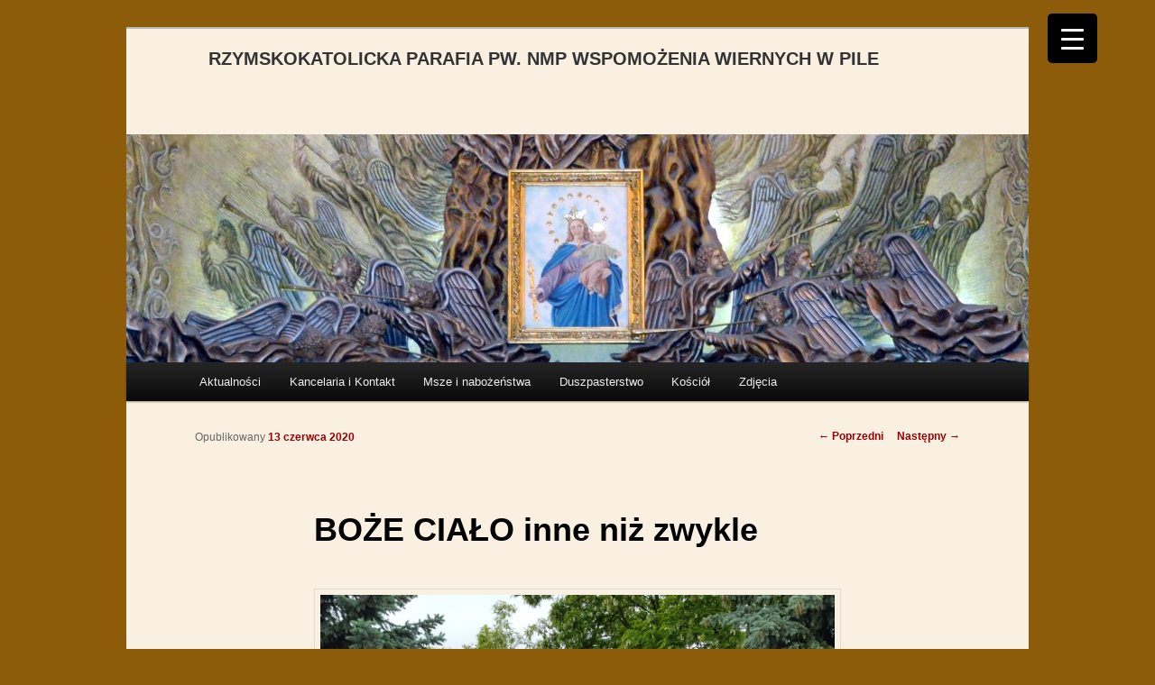

--- FILE ---
content_type: text/html; charset=UTF-8
request_url: https://wspomozenia.asta-net.com.pl/2020/06/13/boze-cialo-inne-niz-zwykle/
body_size: 17473
content:
<!DOCTYPE html>
<!--[if IE 6]>
<html id="ie6" lang="pl-PL">
<![endif]-->
<!--[if IE 7]>
<html id="ie7" lang="pl-PL">
<![endif]-->
<!--[if IE 8]>
<html id="ie8" lang="pl-PL">
<![endif]-->
<!--[if !(IE 6) & !(IE 7) & !(IE 8)]><!-->
<html lang="pl-PL">
<!--<![endif]-->
<head>
<meta charset="UTF-8" />
<meta name="viewport" content="width=device-width" />
<title>
BOŻE CIAŁO inne niż zwykle | RZYMSKOKATOLICKA PARAFIA PW. NMP WSPOMOŻENIA WIERNYCH W PILE	</title>
<link rel="profile" href="https://gmpg.org/xfn/11" />
<link rel="stylesheet" type="text/css" media="all" href="https://wspomozenia.asta-net.com.pl/wp-content/themes/twentyeleven/style.css?ver=20240716" />
<link rel="pingback" href="https://wspomozenia.asta-net.com.pl/xmlrpc.php">
<!--[if lt IE 9]>
<script src="https://wspomozenia.asta-net.com.pl/wp-content/themes/twentyeleven/js/html5.js?ver=3.7.0" type="text/javascript"></script>
<![endif]-->
<meta name='robots' content='max-image-preview:large' />
<link rel="alternate" type="application/rss+xml" title="RZYMSKOKATOLICKA PARAFIA PW. NMP WSPOMOŻENIA WIERNYCH W PILE &raquo; Kanał z wpisami" href="https://wspomozenia.asta-net.com.pl/feed/" />
<link rel="alternate" type="application/rss+xml" title="RZYMSKOKATOLICKA PARAFIA PW. NMP WSPOMOŻENIA WIERNYCH W PILE &raquo; Kanał z komentarzami" href="https://wspomozenia.asta-net.com.pl/comments/feed/" />
<script type="text/javascript">
/* <![CDATA[ */
window._wpemojiSettings = {"baseUrl":"https:\/\/s.w.org\/images\/core\/emoji\/15.0.3\/72x72\/","ext":".png","svgUrl":"https:\/\/s.w.org\/images\/core\/emoji\/15.0.3\/svg\/","svgExt":".svg","source":{"concatemoji":"https:\/\/wspomozenia.asta-net.com.pl\/wp-includes\/js\/wp-emoji-release.min.js?ver=6.6.4"}};
/*! This file is auto-generated */
!function(i,n){var o,s,e;function c(e){try{var t={supportTests:e,timestamp:(new Date).valueOf()};sessionStorage.setItem(o,JSON.stringify(t))}catch(e){}}function p(e,t,n){e.clearRect(0,0,e.canvas.width,e.canvas.height),e.fillText(t,0,0);var t=new Uint32Array(e.getImageData(0,0,e.canvas.width,e.canvas.height).data),r=(e.clearRect(0,0,e.canvas.width,e.canvas.height),e.fillText(n,0,0),new Uint32Array(e.getImageData(0,0,e.canvas.width,e.canvas.height).data));return t.every(function(e,t){return e===r[t]})}function u(e,t,n){switch(t){case"flag":return n(e,"\ud83c\udff3\ufe0f\u200d\u26a7\ufe0f","\ud83c\udff3\ufe0f\u200b\u26a7\ufe0f")?!1:!n(e,"\ud83c\uddfa\ud83c\uddf3","\ud83c\uddfa\u200b\ud83c\uddf3")&&!n(e,"\ud83c\udff4\udb40\udc67\udb40\udc62\udb40\udc65\udb40\udc6e\udb40\udc67\udb40\udc7f","\ud83c\udff4\u200b\udb40\udc67\u200b\udb40\udc62\u200b\udb40\udc65\u200b\udb40\udc6e\u200b\udb40\udc67\u200b\udb40\udc7f");case"emoji":return!n(e,"\ud83d\udc26\u200d\u2b1b","\ud83d\udc26\u200b\u2b1b")}return!1}function f(e,t,n){var r="undefined"!=typeof WorkerGlobalScope&&self instanceof WorkerGlobalScope?new OffscreenCanvas(300,150):i.createElement("canvas"),a=r.getContext("2d",{willReadFrequently:!0}),o=(a.textBaseline="top",a.font="600 32px Arial",{});return e.forEach(function(e){o[e]=t(a,e,n)}),o}function t(e){var t=i.createElement("script");t.src=e,t.defer=!0,i.head.appendChild(t)}"undefined"!=typeof Promise&&(o="wpEmojiSettingsSupports",s=["flag","emoji"],n.supports={everything:!0,everythingExceptFlag:!0},e=new Promise(function(e){i.addEventListener("DOMContentLoaded",e,{once:!0})}),new Promise(function(t){var n=function(){try{var e=JSON.parse(sessionStorage.getItem(o));if("object"==typeof e&&"number"==typeof e.timestamp&&(new Date).valueOf()<e.timestamp+604800&&"object"==typeof e.supportTests)return e.supportTests}catch(e){}return null}();if(!n){if("undefined"!=typeof Worker&&"undefined"!=typeof OffscreenCanvas&&"undefined"!=typeof URL&&URL.createObjectURL&&"undefined"!=typeof Blob)try{var e="postMessage("+f.toString()+"("+[JSON.stringify(s),u.toString(),p.toString()].join(",")+"));",r=new Blob([e],{type:"text/javascript"}),a=new Worker(URL.createObjectURL(r),{name:"wpTestEmojiSupports"});return void(a.onmessage=function(e){c(n=e.data),a.terminate(),t(n)})}catch(e){}c(n=f(s,u,p))}t(n)}).then(function(e){for(var t in e)n.supports[t]=e[t],n.supports.everything=n.supports.everything&&n.supports[t],"flag"!==t&&(n.supports.everythingExceptFlag=n.supports.everythingExceptFlag&&n.supports[t]);n.supports.everythingExceptFlag=n.supports.everythingExceptFlag&&!n.supports.flag,n.DOMReady=!1,n.readyCallback=function(){n.DOMReady=!0}}).then(function(){return e}).then(function(){var e;n.supports.everything||(n.readyCallback(),(e=n.source||{}).concatemoji?t(e.concatemoji):e.wpemoji&&e.twemoji&&(t(e.twemoji),t(e.wpemoji)))}))}((window,document),window._wpemojiSettings);
/* ]]> */
</script>
<link rel='stylesheet' id='moztheme2011-css' href='https://wspomozenia.asta-net.com.pl/wp-content/plugins/twenty-eleven-theme-extensions/moztheme2011.css?ver=6.6.4' type='text/css' media='all' />
<style id='wp-emoji-styles-inline-css' type='text/css'>

	img.wp-smiley, img.emoji {
		display: inline !important;
		border: none !important;
		box-shadow: none !important;
		height: 1em !important;
		width: 1em !important;
		margin: 0 0.07em !important;
		vertical-align: -0.1em !important;
		background: none !important;
		padding: 0 !important;
	}
</style>
<link rel='stylesheet' id='wp-block-library-css' href='https://wspomozenia.asta-net.com.pl/wp-includes/css/dist/block-library/style.min.css?ver=6.6.4' type='text/css' media='all' />
<style id='wp-block-library-theme-inline-css' type='text/css'>
.wp-block-audio :where(figcaption){color:#555;font-size:13px;text-align:center}.is-dark-theme .wp-block-audio :where(figcaption){color:#ffffffa6}.wp-block-audio{margin:0 0 1em}.wp-block-code{border:1px solid #ccc;border-radius:4px;font-family:Menlo,Consolas,monaco,monospace;padding:.8em 1em}.wp-block-embed :where(figcaption){color:#555;font-size:13px;text-align:center}.is-dark-theme .wp-block-embed :where(figcaption){color:#ffffffa6}.wp-block-embed{margin:0 0 1em}.blocks-gallery-caption{color:#555;font-size:13px;text-align:center}.is-dark-theme .blocks-gallery-caption{color:#ffffffa6}:root :where(.wp-block-image figcaption){color:#555;font-size:13px;text-align:center}.is-dark-theme :root :where(.wp-block-image figcaption){color:#ffffffa6}.wp-block-image{margin:0 0 1em}.wp-block-pullquote{border-bottom:4px solid;border-top:4px solid;color:currentColor;margin-bottom:1.75em}.wp-block-pullquote cite,.wp-block-pullquote footer,.wp-block-pullquote__citation{color:currentColor;font-size:.8125em;font-style:normal;text-transform:uppercase}.wp-block-quote{border-left:.25em solid;margin:0 0 1.75em;padding-left:1em}.wp-block-quote cite,.wp-block-quote footer{color:currentColor;font-size:.8125em;font-style:normal;position:relative}.wp-block-quote.has-text-align-right{border-left:none;border-right:.25em solid;padding-left:0;padding-right:1em}.wp-block-quote.has-text-align-center{border:none;padding-left:0}.wp-block-quote.is-large,.wp-block-quote.is-style-large,.wp-block-quote.is-style-plain{border:none}.wp-block-search .wp-block-search__label{font-weight:700}.wp-block-search__button{border:1px solid #ccc;padding:.375em .625em}:where(.wp-block-group.has-background){padding:1.25em 2.375em}.wp-block-separator.has-css-opacity{opacity:.4}.wp-block-separator{border:none;border-bottom:2px solid;margin-left:auto;margin-right:auto}.wp-block-separator.has-alpha-channel-opacity{opacity:1}.wp-block-separator:not(.is-style-wide):not(.is-style-dots){width:100px}.wp-block-separator.has-background:not(.is-style-dots){border-bottom:none;height:1px}.wp-block-separator.has-background:not(.is-style-wide):not(.is-style-dots){height:2px}.wp-block-table{margin:0 0 1em}.wp-block-table td,.wp-block-table th{word-break:normal}.wp-block-table :where(figcaption){color:#555;font-size:13px;text-align:center}.is-dark-theme .wp-block-table :where(figcaption){color:#ffffffa6}.wp-block-video :where(figcaption){color:#555;font-size:13px;text-align:center}.is-dark-theme .wp-block-video :where(figcaption){color:#ffffffa6}.wp-block-video{margin:0 0 1em}:root :where(.wp-block-template-part.has-background){margin-bottom:0;margin-top:0;padding:1.25em 2.375em}
</style>
<style id='classic-theme-styles-inline-css' type='text/css'>
/*! This file is auto-generated */
.wp-block-button__link{color:#fff;background-color:#32373c;border-radius:9999px;box-shadow:none;text-decoration:none;padding:calc(.667em + 2px) calc(1.333em + 2px);font-size:1.125em}.wp-block-file__button{background:#32373c;color:#fff;text-decoration:none}
</style>
<style id='global-styles-inline-css' type='text/css'>
:root{--wp--preset--aspect-ratio--square: 1;--wp--preset--aspect-ratio--4-3: 4/3;--wp--preset--aspect-ratio--3-4: 3/4;--wp--preset--aspect-ratio--3-2: 3/2;--wp--preset--aspect-ratio--2-3: 2/3;--wp--preset--aspect-ratio--16-9: 16/9;--wp--preset--aspect-ratio--9-16: 9/16;--wp--preset--color--black: #000;--wp--preset--color--cyan-bluish-gray: #abb8c3;--wp--preset--color--white: #fff;--wp--preset--color--pale-pink: #f78da7;--wp--preset--color--vivid-red: #cf2e2e;--wp--preset--color--luminous-vivid-orange: #ff6900;--wp--preset--color--luminous-vivid-amber: #fcb900;--wp--preset--color--light-green-cyan: #7bdcb5;--wp--preset--color--vivid-green-cyan: #00d084;--wp--preset--color--pale-cyan-blue: #8ed1fc;--wp--preset--color--vivid-cyan-blue: #0693e3;--wp--preset--color--vivid-purple: #9b51e0;--wp--preset--color--blue: #1982d1;--wp--preset--color--dark-gray: #373737;--wp--preset--color--medium-gray: #666;--wp--preset--color--light-gray: #e2e2e2;--wp--preset--gradient--vivid-cyan-blue-to-vivid-purple: linear-gradient(135deg,rgba(6,147,227,1) 0%,rgb(155,81,224) 100%);--wp--preset--gradient--light-green-cyan-to-vivid-green-cyan: linear-gradient(135deg,rgb(122,220,180) 0%,rgb(0,208,130) 100%);--wp--preset--gradient--luminous-vivid-amber-to-luminous-vivid-orange: linear-gradient(135deg,rgba(252,185,0,1) 0%,rgba(255,105,0,1) 100%);--wp--preset--gradient--luminous-vivid-orange-to-vivid-red: linear-gradient(135deg,rgba(255,105,0,1) 0%,rgb(207,46,46) 100%);--wp--preset--gradient--very-light-gray-to-cyan-bluish-gray: linear-gradient(135deg,rgb(238,238,238) 0%,rgb(169,184,195) 100%);--wp--preset--gradient--cool-to-warm-spectrum: linear-gradient(135deg,rgb(74,234,220) 0%,rgb(151,120,209) 20%,rgb(207,42,186) 40%,rgb(238,44,130) 60%,rgb(251,105,98) 80%,rgb(254,248,76) 100%);--wp--preset--gradient--blush-light-purple: linear-gradient(135deg,rgb(255,206,236) 0%,rgb(152,150,240) 100%);--wp--preset--gradient--blush-bordeaux: linear-gradient(135deg,rgb(254,205,165) 0%,rgb(254,45,45) 50%,rgb(107,0,62) 100%);--wp--preset--gradient--luminous-dusk: linear-gradient(135deg,rgb(255,203,112) 0%,rgb(199,81,192) 50%,rgb(65,88,208) 100%);--wp--preset--gradient--pale-ocean: linear-gradient(135deg,rgb(255,245,203) 0%,rgb(182,227,212) 50%,rgb(51,167,181) 100%);--wp--preset--gradient--electric-grass: linear-gradient(135deg,rgb(202,248,128) 0%,rgb(113,206,126) 100%);--wp--preset--gradient--midnight: linear-gradient(135deg,rgb(2,3,129) 0%,rgb(40,116,252) 100%);--wp--preset--font-size--small: 13px;--wp--preset--font-size--medium: 20px;--wp--preset--font-size--large: 36px;--wp--preset--font-size--x-large: 42px;--wp--preset--spacing--20: 0.44rem;--wp--preset--spacing--30: 0.67rem;--wp--preset--spacing--40: 1rem;--wp--preset--spacing--50: 1.5rem;--wp--preset--spacing--60: 2.25rem;--wp--preset--spacing--70: 3.38rem;--wp--preset--spacing--80: 5.06rem;--wp--preset--shadow--natural: 6px 6px 9px rgba(0, 0, 0, 0.2);--wp--preset--shadow--deep: 12px 12px 50px rgba(0, 0, 0, 0.4);--wp--preset--shadow--sharp: 6px 6px 0px rgba(0, 0, 0, 0.2);--wp--preset--shadow--outlined: 6px 6px 0px -3px rgba(255, 255, 255, 1), 6px 6px rgba(0, 0, 0, 1);--wp--preset--shadow--crisp: 6px 6px 0px rgba(0, 0, 0, 1);}:where(.is-layout-flex){gap: 0.5em;}:where(.is-layout-grid){gap: 0.5em;}body .is-layout-flex{display: flex;}.is-layout-flex{flex-wrap: wrap;align-items: center;}.is-layout-flex > :is(*, div){margin: 0;}body .is-layout-grid{display: grid;}.is-layout-grid > :is(*, div){margin: 0;}:where(.wp-block-columns.is-layout-flex){gap: 2em;}:where(.wp-block-columns.is-layout-grid){gap: 2em;}:where(.wp-block-post-template.is-layout-flex){gap: 1.25em;}:where(.wp-block-post-template.is-layout-grid){gap: 1.25em;}.has-black-color{color: var(--wp--preset--color--black) !important;}.has-cyan-bluish-gray-color{color: var(--wp--preset--color--cyan-bluish-gray) !important;}.has-white-color{color: var(--wp--preset--color--white) !important;}.has-pale-pink-color{color: var(--wp--preset--color--pale-pink) !important;}.has-vivid-red-color{color: var(--wp--preset--color--vivid-red) !important;}.has-luminous-vivid-orange-color{color: var(--wp--preset--color--luminous-vivid-orange) !important;}.has-luminous-vivid-amber-color{color: var(--wp--preset--color--luminous-vivid-amber) !important;}.has-light-green-cyan-color{color: var(--wp--preset--color--light-green-cyan) !important;}.has-vivid-green-cyan-color{color: var(--wp--preset--color--vivid-green-cyan) !important;}.has-pale-cyan-blue-color{color: var(--wp--preset--color--pale-cyan-blue) !important;}.has-vivid-cyan-blue-color{color: var(--wp--preset--color--vivid-cyan-blue) !important;}.has-vivid-purple-color{color: var(--wp--preset--color--vivid-purple) !important;}.has-black-background-color{background-color: var(--wp--preset--color--black) !important;}.has-cyan-bluish-gray-background-color{background-color: var(--wp--preset--color--cyan-bluish-gray) !important;}.has-white-background-color{background-color: var(--wp--preset--color--white) !important;}.has-pale-pink-background-color{background-color: var(--wp--preset--color--pale-pink) !important;}.has-vivid-red-background-color{background-color: var(--wp--preset--color--vivid-red) !important;}.has-luminous-vivid-orange-background-color{background-color: var(--wp--preset--color--luminous-vivid-orange) !important;}.has-luminous-vivid-amber-background-color{background-color: var(--wp--preset--color--luminous-vivid-amber) !important;}.has-light-green-cyan-background-color{background-color: var(--wp--preset--color--light-green-cyan) !important;}.has-vivid-green-cyan-background-color{background-color: var(--wp--preset--color--vivid-green-cyan) !important;}.has-pale-cyan-blue-background-color{background-color: var(--wp--preset--color--pale-cyan-blue) !important;}.has-vivid-cyan-blue-background-color{background-color: var(--wp--preset--color--vivid-cyan-blue) !important;}.has-vivid-purple-background-color{background-color: var(--wp--preset--color--vivid-purple) !important;}.has-black-border-color{border-color: var(--wp--preset--color--black) !important;}.has-cyan-bluish-gray-border-color{border-color: var(--wp--preset--color--cyan-bluish-gray) !important;}.has-white-border-color{border-color: var(--wp--preset--color--white) !important;}.has-pale-pink-border-color{border-color: var(--wp--preset--color--pale-pink) !important;}.has-vivid-red-border-color{border-color: var(--wp--preset--color--vivid-red) !important;}.has-luminous-vivid-orange-border-color{border-color: var(--wp--preset--color--luminous-vivid-orange) !important;}.has-luminous-vivid-amber-border-color{border-color: var(--wp--preset--color--luminous-vivid-amber) !important;}.has-light-green-cyan-border-color{border-color: var(--wp--preset--color--light-green-cyan) !important;}.has-vivid-green-cyan-border-color{border-color: var(--wp--preset--color--vivid-green-cyan) !important;}.has-pale-cyan-blue-border-color{border-color: var(--wp--preset--color--pale-cyan-blue) !important;}.has-vivid-cyan-blue-border-color{border-color: var(--wp--preset--color--vivid-cyan-blue) !important;}.has-vivid-purple-border-color{border-color: var(--wp--preset--color--vivid-purple) !important;}.has-vivid-cyan-blue-to-vivid-purple-gradient-background{background: var(--wp--preset--gradient--vivid-cyan-blue-to-vivid-purple) !important;}.has-light-green-cyan-to-vivid-green-cyan-gradient-background{background: var(--wp--preset--gradient--light-green-cyan-to-vivid-green-cyan) !important;}.has-luminous-vivid-amber-to-luminous-vivid-orange-gradient-background{background: var(--wp--preset--gradient--luminous-vivid-amber-to-luminous-vivid-orange) !important;}.has-luminous-vivid-orange-to-vivid-red-gradient-background{background: var(--wp--preset--gradient--luminous-vivid-orange-to-vivid-red) !important;}.has-very-light-gray-to-cyan-bluish-gray-gradient-background{background: var(--wp--preset--gradient--very-light-gray-to-cyan-bluish-gray) !important;}.has-cool-to-warm-spectrum-gradient-background{background: var(--wp--preset--gradient--cool-to-warm-spectrum) !important;}.has-blush-light-purple-gradient-background{background: var(--wp--preset--gradient--blush-light-purple) !important;}.has-blush-bordeaux-gradient-background{background: var(--wp--preset--gradient--blush-bordeaux) !important;}.has-luminous-dusk-gradient-background{background: var(--wp--preset--gradient--luminous-dusk) !important;}.has-pale-ocean-gradient-background{background: var(--wp--preset--gradient--pale-ocean) !important;}.has-electric-grass-gradient-background{background: var(--wp--preset--gradient--electric-grass) !important;}.has-midnight-gradient-background{background: var(--wp--preset--gradient--midnight) !important;}.has-small-font-size{font-size: var(--wp--preset--font-size--small) !important;}.has-medium-font-size{font-size: var(--wp--preset--font-size--medium) !important;}.has-large-font-size{font-size: var(--wp--preset--font-size--large) !important;}.has-x-large-font-size{font-size: var(--wp--preset--font-size--x-large) !important;}
:where(.wp-block-post-template.is-layout-flex){gap: 1.25em;}:where(.wp-block-post-template.is-layout-grid){gap: 1.25em;}
:where(.wp-block-columns.is-layout-flex){gap: 2em;}:where(.wp-block-columns.is-layout-grid){gap: 2em;}
:root :where(.wp-block-pullquote){font-size: 1.5em;line-height: 1.6;}
</style>
<link rel='stylesheet' id='bwg_fonts-css' href='https://wspomozenia.asta-net.com.pl/wp-content/plugins/photo-gallery/css/bwg-fonts/fonts.css?ver=0.0.1' type='text/css' media='all' />
<link rel='stylesheet' id='sumoselect-css' href='https://wspomozenia.asta-net.com.pl/wp-content/plugins/photo-gallery/css/sumoselect.min.css?ver=3.4.6' type='text/css' media='all' />
<link rel='stylesheet' id='mCustomScrollbar-css' href='https://wspomozenia.asta-net.com.pl/wp-content/plugins/photo-gallery/css/jquery.mCustomScrollbar.min.css?ver=3.1.5' type='text/css' media='all' />
<link rel='stylesheet' id='bwg_frontend-css' href='https://wspomozenia.asta-net.com.pl/wp-content/plugins/photo-gallery/css/styles.min.css?ver=1.8.29' type='text/css' media='all' />
<style id='responsive-menu-inline-css' type='text/css'>
/** This file is major component of this plugin so please don't try to edit here. */
#rmp_menu_trigger-4009 {
  width: 55px;
  height: 55px;
  position: fixed;
  top: 15px;
  border-radius: 5px;
  display: none;
  text-decoration: none;
  right: 5%;
  background: #000;
  transition: transform 0.5s, background-color 0.5s;
}
#rmp_menu_trigger-4009:hover, #rmp_menu_trigger-4009:focus {
  background: #000;
  text-decoration: unset;
}
#rmp_menu_trigger-4009.is-active {
  background: #000;
}
#rmp_menu_trigger-4009 .rmp-trigger-box {
  width: 25px;
  color: #fff;
}
#rmp_menu_trigger-4009 .rmp-trigger-icon-active, #rmp_menu_trigger-4009 .rmp-trigger-text-open {
  display: none;
}
#rmp_menu_trigger-4009.is-active .rmp-trigger-icon-active, #rmp_menu_trigger-4009.is-active .rmp-trigger-text-open {
  display: inline;
}
#rmp_menu_trigger-4009.is-active .rmp-trigger-icon-inactive, #rmp_menu_trigger-4009.is-active .rmp-trigger-text {
  display: none;
}
#rmp_menu_trigger-4009 .rmp-trigger-label {
  color: #fff;
  pointer-events: none;
  line-height: 13px;
  font-family: inherit;
  font-size: 14px;
  display: inline;
  text-transform: inherit;
}
#rmp_menu_trigger-4009 .rmp-trigger-label.rmp-trigger-label-top {
  display: block;
  margin-bottom: 12px;
}
#rmp_menu_trigger-4009 .rmp-trigger-label.rmp-trigger-label-bottom {
  display: block;
  margin-top: 12px;
}
#rmp_menu_trigger-4009 .responsive-menu-pro-inner {
  display: block;
}
#rmp_menu_trigger-4009 .responsive-menu-pro-inner, #rmp_menu_trigger-4009 .responsive-menu-pro-inner::before, #rmp_menu_trigger-4009 .responsive-menu-pro-inner::after {
  width: 25px;
  height: 3px;
  background-color: #fff;
  border-radius: 4px;
  position: absolute;
}
#rmp_menu_trigger-4009.is-active .responsive-menu-pro-inner, #rmp_menu_trigger-4009.is-active .responsive-menu-pro-inner::before, #rmp_menu_trigger-4009.is-active .responsive-menu-pro-inner::after {
  background-color: #fff;
}
#rmp_menu_trigger-4009:hover .responsive-menu-pro-inner, #rmp_menu_trigger-4009:hover .responsive-menu-pro-inner::before, #rmp_menu_trigger-4009:hover .responsive-menu-pro-inner::after {
  background-color: #fff;
}
#rmp_menu_trigger-4009 .responsive-menu-pro-inner::before {
  top: 10px;
}
#rmp_menu_trigger-4009 .responsive-menu-pro-inner::after {
  bottom: 10px;
}
#rmp_menu_trigger-4009.is-active .responsive-menu-pro-inner::after {
  bottom: 0;
}
/* Hamburger menu styling */
@media screen and (max-width: 8000px) {
  /** Menu Title Style */
  /** Menu Additional Content Style */
  #rmp_menu_trigger-4009 {
    display: block;
  }
  #rmp-container-4009 {
    position: fixed;
    top: 0;
    margin: 0;
    transition: transform 0.5s;
    overflow: auto;
    display: block;
    width: 75%;
    background-color: #212121;
    background-image: url("");
    height: 100%;
    left: 0;
    padding-top: 0px;
    padding-left: 0px;
    padding-bottom: 0px;
    padding-right: 0px;
  }
  #rmp-menu-wrap-4009 {
    padding-top: 0px;
    padding-left: 0px;
    padding-bottom: 0px;
    padding-right: 0px;
    background-color: #212121;
  }
  #rmp-menu-wrap-4009 .rmp-menu, #rmp-menu-wrap-4009 .rmp-submenu {
    width: 100%;
    box-sizing: border-box;
    margin: 0;
    padding: 0;
  }
  #rmp-menu-wrap-4009 .rmp-submenu-depth-1 .rmp-menu-item-link {
    padding-left: 10%;
  }
  #rmp-menu-wrap-4009 .rmp-submenu-depth-2 .rmp-menu-item-link {
    padding-left: 15%;
  }
  #rmp-menu-wrap-4009 .rmp-submenu-depth-3 .rmp-menu-item-link {
    padding-left: 20%;
  }
  #rmp-menu-wrap-4009 .rmp-submenu-depth-4 .rmp-menu-item-link {
    padding-left: 25%;
  }
  #rmp-menu-wrap-4009 .rmp-submenu.rmp-submenu-open {
    display: block;
  }
  #rmp-menu-wrap-4009 .rmp-menu-item {
    width: 100%;
    list-style: none;
    margin: 0;
  }
  #rmp-menu-wrap-4009 .rmp-menu-item-link {
    height: 40px;
    line-height: 40px;
    font-size: 13px;
    border-bottom: 1px solid #212121;
    font-family: inherit;
    color: #fff;
    text-align: left;
    background-color: #212121;
    font-weight: normal;
    letter-spacing: 0px;
    display: block;
    box-sizing: border-box;
    width: 100%;
    text-decoration: none;
    position: relative;
    overflow: hidden;
    transition: background-color 0.5s, border-color 0.5s, 0.5s;
    padding: 0 5%;
    padding-right: 50px;
  }
  #rmp-menu-wrap-4009 .rmp-menu-item-link:after, #rmp-menu-wrap-4009 .rmp-menu-item-link:before {
    display: none;
  }
  #rmp-menu-wrap-4009 .rmp-menu-item-link:hover, #rmp-menu-wrap-4009 .rmp-menu-item-link:focus {
    color: #fff;
    border-color: #212121;
    background-color: #3f3f3f;
  }
  #rmp-menu-wrap-4009 .rmp-menu-item-link:focus {
    outline: none;
    border-color: unset;
    box-shadow: unset;
  }
  #rmp-menu-wrap-4009 .rmp-menu-item-link .rmp-font-icon {
    height: 40px;
    line-height: 40px;
    margin-right: 10px;
    font-size: 13px;
  }
  #rmp-menu-wrap-4009 .rmp-menu-current-item .rmp-menu-item-link {
    color: #fff;
    border-color: #212121;
    background-color: #212121;
  }
  #rmp-menu-wrap-4009 .rmp-menu-current-item .rmp-menu-item-link:hover, #rmp-menu-wrap-4009 .rmp-menu-current-item .rmp-menu-item-link:focus {
    color: #fff;
    border-color: #3f3f3f;
    background-color: #3f3f3f;
  }
  #rmp-menu-wrap-4009 .rmp-menu-subarrow {
    position: absolute;
    top: 0;
    bottom: 0;
    text-align: center;
    overflow: hidden;
    background-size: cover;
    overflow: hidden;
    right: 0;
    border-left-style: solid;
    border-left-color: #212121;
    border-left-width: 1px;
    height: 40px;
    width: 40px;
    color: #fff;
    background-color: #212121;
  }
  #rmp-menu-wrap-4009 .rmp-menu-subarrow svg {
    fill: #fff;
  }
  #rmp-menu-wrap-4009 .rmp-menu-subarrow:hover {
    color: #fff;
    border-color: #3f3f3f;
    background-color: #3f3f3f;
  }
  #rmp-menu-wrap-4009 .rmp-menu-subarrow:hover svg {
    fill: #fff;
  }
  #rmp-menu-wrap-4009 .rmp-menu-subarrow .rmp-font-icon {
    margin-right: unset;
  }
  #rmp-menu-wrap-4009 .rmp-menu-subarrow * {
    vertical-align: middle;
    line-height: 40px;
  }
  #rmp-menu-wrap-4009 .rmp-menu-subarrow-active {
    display: block;
    background-size: cover;
    color: #fff;
    border-color: #212121;
    background-color: #212121;
  }
  #rmp-menu-wrap-4009 .rmp-menu-subarrow-active svg {
    fill: #fff;
  }
  #rmp-menu-wrap-4009 .rmp-menu-subarrow-active:hover {
    color: #fff;
    border-color: #3f3f3f;
    background-color: #3f3f3f;
  }
  #rmp-menu-wrap-4009 .rmp-menu-subarrow-active:hover svg {
    fill: #fff;
  }
  #rmp-menu-wrap-4009 .rmp-submenu {
    display: none;
  }
  #rmp-menu-wrap-4009 .rmp-submenu .rmp-menu-item-link {
    height: 40px;
    line-height: 40px;
    letter-spacing: 0px;
    font-size: 13px;
    border-bottom: 1px solid #212121;
    font-family: inherit;
    font-weight: normal;
    color: #fff;
    text-align: left;
    background-color: #212121;
  }
  #rmp-menu-wrap-4009 .rmp-submenu .rmp-menu-item-link:hover, #rmp-menu-wrap-4009 .rmp-submenu .rmp-menu-item-link:focus {
    color: #fff;
    border-color: #212121;
    background-color: #3f3f3f;
  }
  #rmp-menu-wrap-4009 .rmp-submenu .rmp-menu-current-item .rmp-menu-item-link {
    color: #fff;
    border-color: #212121;
    background-color: #212121;
  }
  #rmp-menu-wrap-4009 .rmp-submenu .rmp-menu-current-item .rmp-menu-item-link:hover, #rmp-menu-wrap-4009 .rmp-submenu .rmp-menu-current-item .rmp-menu-item-link:focus {
    color: #fff;
    border-color: #3f3f3f;
    background-color: #3f3f3f;
  }
  #rmp-menu-wrap-4009 .rmp-submenu .rmp-menu-subarrow {
    right: 0;
    border-right: unset;
    border-left-style: solid;
    border-left-color: #212121;
    border-left-width: 1px;
    height: 40px;
    line-height: 40px;
    width: 40px;
    color: #fff;
    background-color: #212121;
  }
  #rmp-menu-wrap-4009 .rmp-submenu .rmp-menu-subarrow:hover {
    color: #fff;
    border-color: #3f3f3f;
    background-color: #3f3f3f;
  }
  #rmp-menu-wrap-4009 .rmp-submenu .rmp-menu-subarrow-active {
    color: #fff;
    border-color: #212121;
    background-color: #212121;
  }
  #rmp-menu-wrap-4009 .rmp-submenu .rmp-menu-subarrow-active:hover {
    color: #fff;
    border-color: #3f3f3f;
    background-color: #3f3f3f;
  }
  #rmp-menu-wrap-4009 .rmp-menu-item-description {
    margin: 0;
    padding: 5px 5%;
    opacity: 0.8;
    color: #fff;
  }
  #rmp-search-box-4009 {
    display: block;
    padding-top: 0px;
    padding-left: 5%;
    padding-bottom: 0px;
    padding-right: 5%;
  }
  #rmp-search-box-4009 .rmp-search-form {
    margin: 0;
  }
  #rmp-search-box-4009 .rmp-search-box {
    background: #fff;
    border: 1px solid #dadada;
    color: #333;
    width: 100%;
    padding: 0 5%;
    border-radius: 30px;
    height: 45px;
    -webkit-appearance: none;
  }
  #rmp-search-box-4009 .rmp-search-box::placeholder {
    color: #C7C7CD;
  }
  #rmp-search-box-4009 .rmp-search-box:focus {
    background-color: #fff;
    outline: 2px solid #dadada;
    color: #333;
  }
  #rmp-menu-title-4009 {
    background-color: #212121;
    color: #fff;
    text-align: left;
    font-size: 13px;
    padding-top: 10%;
    padding-left: 5%;
    padding-bottom: 0%;
    padding-right: 5%;
    font-weight: 400;
    transition: background-color 0.5s, border-color 0.5s, color 0.5s;
  }
  #rmp-menu-title-4009:hover {
    background-color: #212121;
    color: #fff;
  }
  #rmp-menu-title-4009 > .rmp-menu-title-link {
    color: #fff;
    width: 100%;
    background-color: unset;
    text-decoration: none;
  }
  #rmp-menu-title-4009 > .rmp-menu-title-link:hover {
    color: #fff;
  }
  #rmp-menu-title-4009 .rmp-font-icon {
    font-size: 13px;
  }
  #rmp-menu-additional-content-4009 {
    padding-top: 0px;
    padding-left: 5%;
    padding-bottom: 0px;
    padding-right: 5%;
    color: #fff;
    text-align: center;
    font-size: 16px;
  }
}
/**
This file contents common styling of menus.
*/
.rmp-container {
  display: none;
  visibility: visible;
  padding: 0px 0px 0px 0px;
  z-index: 99998;
  transition: all 0.3s;
  /** Scrolling bar in menu setting box **/
}
.rmp-container.rmp-fade-top, .rmp-container.rmp-fade-left, .rmp-container.rmp-fade-right, .rmp-container.rmp-fade-bottom {
  display: none;
}
.rmp-container.rmp-slide-left, .rmp-container.rmp-push-left {
  transform: translateX(-100%);
  -ms-transform: translateX(-100%);
  -webkit-transform: translateX(-100%);
  -moz-transform: translateX(-100%);
}
.rmp-container.rmp-slide-left.rmp-menu-open, .rmp-container.rmp-push-left.rmp-menu-open {
  transform: translateX(0);
  -ms-transform: translateX(0);
  -webkit-transform: translateX(0);
  -moz-transform: translateX(0);
}
.rmp-container.rmp-slide-right, .rmp-container.rmp-push-right {
  transform: translateX(100%);
  -ms-transform: translateX(100%);
  -webkit-transform: translateX(100%);
  -moz-transform: translateX(100%);
}
.rmp-container.rmp-slide-right.rmp-menu-open, .rmp-container.rmp-push-right.rmp-menu-open {
  transform: translateX(0);
  -ms-transform: translateX(0);
  -webkit-transform: translateX(0);
  -moz-transform: translateX(0);
}
.rmp-container.rmp-slide-top, .rmp-container.rmp-push-top {
  transform: translateY(-100%);
  -ms-transform: translateY(-100%);
  -webkit-transform: translateY(-100%);
  -moz-transform: translateY(-100%);
}
.rmp-container.rmp-slide-top.rmp-menu-open, .rmp-container.rmp-push-top.rmp-menu-open {
  transform: translateY(0);
  -ms-transform: translateY(0);
  -webkit-transform: translateY(0);
  -moz-transform: translateY(0);
}
.rmp-container.rmp-slide-bottom, .rmp-container.rmp-push-bottom {
  transform: translateY(100%);
  -ms-transform: translateY(100%);
  -webkit-transform: translateY(100%);
  -moz-transform: translateY(100%);
}
.rmp-container.rmp-slide-bottom.rmp-menu-open, .rmp-container.rmp-push-bottom.rmp-menu-open {
  transform: translateX(0);
  -ms-transform: translateX(0);
  -webkit-transform: translateX(0);
  -moz-transform: translateX(0);
}
.rmp-container::-webkit-scrollbar {
  width: 0px;
}
.rmp-container ::-webkit-scrollbar-track {
  box-shadow: inset 0 0 5px transparent;
}
.rmp-container ::-webkit-scrollbar-thumb {
  background: transparent;
}
.rmp-container ::-webkit-scrollbar-thumb:hover {
  background: transparent;
}
.rmp-container .rmp-menu-wrap .rmp-menu {
  transition: none;
  border-radius: 0;
  box-shadow: none;
  background: none;
  border: 0;
  bottom: auto;
  box-sizing: border-box;
  clip: auto;
  color: #666;
  display: block;
  float: none;
  font-family: inherit;
  font-size: 14px;
  height: auto;
  left: auto;
  line-height: 1.7;
  list-style-type: none;
  margin: 0;
  min-height: auto;
  max-height: none;
  opacity: 1;
  outline: none;
  overflow: visible;
  padding: 0;
  position: relative;
  pointer-events: auto;
  right: auto;
  text-align: left;
  text-decoration: none;
  text-indent: 0;
  text-transform: none;
  transform: none;
  top: auto;
  visibility: inherit;
  width: auto;
  word-wrap: break-word;
  white-space: normal;
}
.rmp-container .rmp-menu-additional-content {
  display: block;
  word-break: break-word;
}
.rmp-container .rmp-menu-title {
  display: flex;
  flex-direction: column;
}
.rmp-container .rmp-menu-title .rmp-menu-title-image {
  max-width: 100%;
  margin-bottom: 15px;
  display: block;
  margin: auto;
  margin-bottom: 15px;
}
button.rmp_menu_trigger {
  z-index: 999999;
  overflow: hidden;
  outline: none;
  border: 0;
  display: none;
  margin: 0;
  transition: transform 0.5s, background-color 0.5s;
  padding: 0;
}
button.rmp_menu_trigger .responsive-menu-pro-inner::before, button.rmp_menu_trigger .responsive-menu-pro-inner::after {
  content: "";
  display: block;
}
button.rmp_menu_trigger .responsive-menu-pro-inner::before {
  top: 10px;
}
button.rmp_menu_trigger .responsive-menu-pro-inner::after {
  bottom: 10px;
}
button.rmp_menu_trigger .rmp-trigger-box {
  width: 40px;
  display: inline-block;
  position: relative;
  pointer-events: none;
  vertical-align: super;
}
.admin-bar .rmp-container, .admin-bar .rmp_menu_trigger {
  margin-top: 32px !important;
}
@media screen and (max-width: 782px) {
  .admin-bar .rmp-container, .admin-bar .rmp_menu_trigger {
    margin-top: 46px !important;
  }
}
/*  Menu Trigger Boring Animation */
.rmp-menu-trigger-boring .responsive-menu-pro-inner {
  transition-property: none;
}
.rmp-menu-trigger-boring .responsive-menu-pro-inner::after, .rmp-menu-trigger-boring .responsive-menu-pro-inner::before {
  transition-property: none;
}
.rmp-menu-trigger-boring.is-active .responsive-menu-pro-inner {
  transform: rotate(45deg);
}
.rmp-menu-trigger-boring.is-active .responsive-menu-pro-inner:before {
  top: 0;
  opacity: 0;
}
.rmp-menu-trigger-boring.is-active .responsive-menu-pro-inner:after {
  bottom: 0;
  transform: rotate(-90deg);
}

</style>
<link rel='stylesheet' id='dashicons-css' href='https://wspomozenia.asta-net.com.pl/wp-includes/css/dashicons.min.css?ver=6.6.4' type='text/css' media='all' />
<link rel='stylesheet' id='twentyeleven-block-style-css' href='https://wspomozenia.asta-net.com.pl/wp-content/themes/twentyeleven/blocks.css?ver=20240621' type='text/css' media='all' />
<link rel='stylesheet' id='ari-fancybox-css' href='https://wspomozenia.asta-net.com.pl/wp-content/plugins/ari-fancy-lightbox/assets/fancybox/jquery.fancybox.min.css?ver=1.3.18' type='text/css' media='all' />
<style id='ari-fancybox-inline-css' type='text/css'>
BODY .fancybox-container{z-index:200000}BODY .fancybox-is-open .fancybox-bg{opacity:0.87}BODY .fancybox-bg {background-color:#0f0f11}BODY .fancybox-thumbs {background-color:#ffffff}
</style>
<script type="text/javascript" src="https://wspomozenia.asta-net.com.pl/wp-includes/js/jquery/jquery.min.js?ver=3.7.1" id="jquery-core-js"></script>
<script type="text/javascript" src="https://wspomozenia.asta-net.com.pl/wp-includes/js/jquery/jquery-migrate.min.js?ver=3.4.1" id="jquery-migrate-js"></script>
<script type="text/javascript" src="https://wspomozenia.asta-net.com.pl/wp-content/plugins/photo-gallery/js/jquery.sumoselect.min.js?ver=3.4.6" id="sumoselect-js"></script>
<script type="text/javascript" src="https://wspomozenia.asta-net.com.pl/wp-content/plugins/photo-gallery/js/tocca.min.js?ver=2.0.9" id="bwg_mobile-js"></script>
<script type="text/javascript" src="https://wspomozenia.asta-net.com.pl/wp-content/plugins/photo-gallery/js/jquery.mCustomScrollbar.concat.min.js?ver=3.1.5" id="mCustomScrollbar-js"></script>
<script type="text/javascript" src="https://wspomozenia.asta-net.com.pl/wp-content/plugins/photo-gallery/js/jquery.fullscreen.min.js?ver=0.6.0" id="jquery-fullscreen-js"></script>
<script type="text/javascript" id="bwg_frontend-js-extra">
/* <![CDATA[ */
var bwg_objectsL10n = {"bwg_field_required":"field is required.","bwg_mail_validation":"To nie jest prawid\u0142owy adres e-mail. ","bwg_search_result":"Nie ma \u017cadnych zdj\u0119\u0107 pasuj\u0105cych do wyszukiwania.","bwg_select_tag":"Select Tag","bwg_order_by":"Order By","bwg_search":"Szukaj","bwg_show_ecommerce":"Poka\u017c sklep","bwg_hide_ecommerce":"Ukryj sklep","bwg_show_comments":"Poka\u017c komentarze","bwg_hide_comments":"Ukryj komentarze","bwg_restore":"Przywr\u00f3\u0107","bwg_maximize":"Maksymalizacji","bwg_fullscreen":"Pe\u0142ny ekran","bwg_exit_fullscreen":"Zamknij tryb pe\u0142noekranowy","bwg_search_tag":"SEARCH...","bwg_tag_no_match":"No tags found","bwg_all_tags_selected":"All tags selected","bwg_tags_selected":"tags selected","play":"Odtw\u00f3rz","pause":"Pauza","is_pro":"","bwg_play":"Odtw\u00f3rz","bwg_pause":"Pauza","bwg_hide_info":"Ukryj informacje","bwg_show_info":"Poka\u017c informacje","bwg_hide_rating":"Ukryj oceni\u0142","bwg_show_rating":"Poka\u017c ocen\u0119","ok":"Ok","cancel":"Anuluj","select_all":"Wybierz wszystkie","lazy_load":"0","lazy_loader":"https:\/\/wspomozenia.asta-net.com.pl\/wp-content\/plugins\/photo-gallery\/images\/ajax_loader.png","front_ajax":"0","bwg_tag_see_all":"see all tags","bwg_tag_see_less":"see less tags"};
/* ]]> */
</script>
<script type="text/javascript" src="https://wspomozenia.asta-net.com.pl/wp-content/plugins/photo-gallery/js/scripts.min.js?ver=1.8.29" id="bwg_frontend-js"></script>
<script type="text/javascript" id="rmp_menu_scripts-js-extra">
/* <![CDATA[ */
var rmp_menu = {"ajaxURL":"https:\/\/wspomozenia.asta-net.com.pl\/wp-admin\/admin-ajax.php","wp_nonce":"6cda31885e","menu":[{"menu_theme":null,"theme_type":"default","theme_location_menu":"","submenu_submenu_arrow_width":"40","submenu_submenu_arrow_width_unit":"px","submenu_submenu_arrow_height":"40","submenu_submenu_arrow_height_unit":"px","submenu_arrow_position":"right","submenu_sub_arrow_background_colour":"#212121","submenu_sub_arrow_background_hover_colour":"#3f3f3f","submenu_sub_arrow_background_colour_active":"#212121","submenu_sub_arrow_background_hover_colour_active":"#3f3f3f","submenu_sub_arrow_border_width":"1","submenu_sub_arrow_border_width_unit":"px","submenu_sub_arrow_border_colour":"#212121","submenu_sub_arrow_border_hover_colour":"#3f3f3f","submenu_sub_arrow_border_colour_active":"#212121","submenu_sub_arrow_border_hover_colour_active":"#3f3f3f","submenu_sub_arrow_shape_colour":"#fff","submenu_sub_arrow_shape_hover_colour":"#fff","submenu_sub_arrow_shape_colour_active":"#fff","submenu_sub_arrow_shape_hover_colour_active":"#fff","use_header_bar":"off","header_bar_items_order":"{\"logo\":\"on\",\"title\":\"on\",\"search\":\"on\",\"html content\":\"on\"}","header_bar_title":null,"header_bar_html_content":null,"header_bar_logo":null,"header_bar_logo_link":null,"header_bar_logo_width":null,"header_bar_logo_width_unit":"%","header_bar_logo_height":null,"header_bar_logo_height_unit":"%","header_bar_height":"80","header_bar_height_unit":"px","header_bar_padding":{"top":"0px","right":"5%","bottom":"0px","left":"5%"},"header_bar_font":null,"header_bar_font_size":"14","header_bar_font_size_unit":"px","header_bar_text_color":"#ffffff","header_bar_background_color":"#ffffff","header_bar_breakpoint":"800","header_bar_position_type":"fixed","header_bar_adjust_page":null,"header_bar_scroll_enable":"off","header_bar_scroll_background_color":"#36bdf6","mobile_breakpoint":"600","tablet_breakpoint":"8000","transition_speed":"0.5","sub_menu_speed":"0.2","show_menu_on_page_load":"","menu_disable_scrolling":"off","menu_overlay":"off","menu_overlay_colour":"rgba(0,0,0,0.7)","desktop_menu_width":"","desktop_menu_width_unit":"px","desktop_menu_positioning":"fixed","desktop_menu_side":"","desktop_menu_to_hide":"","use_current_theme_location":"off","mega_menu":{"225":"off","227":"off","229":"off","228":"off","226":"off"},"desktop_submenu_open_animation":"","desktop_submenu_open_animation_speed":"0ms","desktop_submenu_open_on_click":"","desktop_menu_hide_and_show":"","menu_name":"Default Menu","menu_to_use":"","different_menu_for_mobile":"off","menu_to_use_in_mobile":"main-menu","use_mobile_menu":"on","use_tablet_menu":"on","use_desktop_menu":"","menu_display_on":"all-pages","menu_to_hide":"","submenu_descriptions_on":"","custom_walker":null,"menu_background_colour":"#212121","menu_depth":"5","smooth_scroll_on":"off","smooth_scroll_speed":"500","menu_font_icons":[],"menu_links_height":"40","menu_links_height_unit":"px","menu_links_line_height":"40","menu_links_line_height_unit":"px","menu_depth_0":"5","menu_depth_0_unit":"%","menu_font_size":"13","menu_font_size_unit":"px","menu_font":null,"menu_font_weight":"normal","menu_text_alignment":"left","menu_text_letter_spacing":"","menu_word_wrap":"off","menu_link_colour":"#fff","menu_link_hover_colour":"#fff","menu_current_link_colour":"#fff","menu_current_link_hover_colour":"#fff","menu_item_background_colour":"#212121","menu_item_background_hover_colour":"#3f3f3f","menu_current_item_background_colour":"#212121","menu_current_item_background_hover_colour":"#3f3f3f","menu_border_width":"1","menu_border_width_unit":"px","menu_item_border_colour":"#212121","menu_item_border_colour_hover":"#212121","menu_current_item_border_colour":"#212121","menu_current_item_border_hover_colour":"#3f3f3f","submenu_links_height":"40","submenu_links_height_unit":"px","submenu_links_line_height":"40","submenu_links_line_height_unit":"px","menu_depth_side":"left","menu_depth_1":"10","menu_depth_1_unit":"%","menu_depth_2":"15","menu_depth_2_unit":"%","menu_depth_3":"20","menu_depth_3_unit":"%","menu_depth_4":"25","menu_depth_4_unit":"%","submenu_item_background_colour":"#212121","submenu_item_background_hover_colour":"#3f3f3f","submenu_current_item_background_colour":"#212121","submenu_current_item_background_hover_colour":"#3f3f3f","submenu_border_width":"1","submenu_border_width_unit":"px","submenu_item_border_colour":"#212121","submenu_item_border_colour_hover":"#212121","submenu_current_item_border_colour":"#212121","submenu_current_item_border_hover_colour":"#3f3f3f","submenu_font_size":"13","submenu_font_size_unit":"px","submenu_font":null,"submenu_font_weight":"normal","submenu_text_letter_spacing":"","submenu_text_alignment":"left","submenu_link_colour":"#fff","submenu_link_hover_colour":"#fff","submenu_current_link_colour":"#fff","submenu_current_link_hover_colour":"#fff","inactive_arrow_shape":"\u25bc","active_arrow_shape":"\u25b2","inactive_arrow_font_icon":"","active_arrow_font_icon":"","inactive_arrow_image":"","active_arrow_image":"","submenu_arrow_width":"40","submenu_arrow_width_unit":"px","submenu_arrow_height":"40","submenu_arrow_height_unit":"px","arrow_position":"right","menu_sub_arrow_shape_colour":"#fff","menu_sub_arrow_shape_hover_colour":"#fff","menu_sub_arrow_shape_colour_active":"#fff","menu_sub_arrow_shape_hover_colour_active":"#fff","menu_sub_arrow_border_width":"1","menu_sub_arrow_border_width_unit":"px","menu_sub_arrow_border_colour":"#212121","menu_sub_arrow_border_hover_colour":"#3f3f3f","menu_sub_arrow_border_colour_active":"#212121","menu_sub_arrow_border_hover_colour_active":"#3f3f3f","menu_sub_arrow_background_colour":"#212121","menu_sub_arrow_background_hover_colour":"#3f3f3f","menu_sub_arrow_background_colour_active":"#212121","menu_sub_arrow_background_hover_colour_active":"#3f3f3f","fade_submenus":"off","fade_submenus_side":"left","fade_submenus_delay":"100","fade_submenus_speed":"500","use_slide_effect":"off","slide_effect_back_to_text":"Back","accordion_animation":"off","auto_expand_all_submenus":"off","auto_expand_current_submenus":"off","menu_item_click_to_trigger_submenu":"off","button_width":"55","button_width_unit":"px","button_height":"55","button_height_unit":"px","button_background_colour":"#000","button_background_colour_hover":"#000","button_background_colour_active":"#000","toggle_button_border_radius":"5","button_transparent_background":"off","button_left_or_right":"right","button_position_type":"fixed","button_distance_from_side":"5","button_distance_from_side_unit":"%","button_top":"15","button_top_unit":"px","button_push_with_animation":"off","button_click_animation":"boring","button_line_margin":"5","button_line_margin_unit":"px","button_line_width":"25","button_line_width_unit":"px","button_line_height":"3","button_line_height_unit":"px","button_line_colour":"#fff","button_line_colour_hover":"#fff","button_line_colour_active":"#fff","button_font_icon":null,"button_font_icon_when_clicked":null,"button_image":null,"button_image_when_clicked":null,"button_title":null,"button_title_open":null,"button_title_position":"left","menu_container_columns":"","button_font":null,"button_font_size":"14","button_font_size_unit":"px","button_title_line_height":"13","button_title_line_height_unit":"px","button_text_colour":"#fff","button_trigger_type_click":"on","button_trigger_type_hover":"off","button_click_trigger":"#responsive-menu-button","items_order":{"title":"on","menu":"on","search":"on","additional content":"on"},"menu_title":null,"menu_title_link":null,"menu_title_link_location":"_self","menu_title_image":null,"menu_title_font_icon":null,"menu_title_section_padding":{"top":"10%","right":"5%","bottom":"0%","left":"5%"},"menu_title_background_colour":"#212121","menu_title_background_hover_colour":"#212121","menu_title_font_size":"13","menu_title_font_size_unit":"px","menu_title_alignment":"left","menu_title_font_weight":"400","menu_title_font_family":"","menu_title_colour":"#fff","menu_title_hover_colour":"#fff","menu_title_image_width":null,"menu_title_image_width_unit":"%","menu_title_image_height":null,"menu_title_image_height_unit":"px","menu_additional_content":null,"menu_additional_section_padding":{"left":"5%","top":"0px","right":"5%","bottom":"0px"},"menu_additional_content_font_size":"16","menu_additional_content_font_size_unit":"px","menu_additional_content_alignment":"center","menu_additional_content_colour":"#fff","menu_search_box_text":"Search","menu_search_box_code":"","menu_search_section_padding":{"left":"5%","top":"0px","right":"5%","bottom":"0px"},"menu_search_box_height":"45","menu_search_box_height_unit":"px","menu_search_box_border_radius":"30","menu_search_box_text_colour":"#333","menu_search_box_background_colour":"#fff","menu_search_box_placeholder_colour":"#C7C7CD","menu_search_box_border_colour":"#dadada","menu_section_padding":{"top":"0px","right":"0px","bottom":"0px","left":"0px"},"menu_width":"75","menu_width_unit":"%","menu_maximum_width":null,"menu_maximum_width_unit":"px","menu_minimum_width":null,"menu_minimum_width_unit":"px","menu_auto_height":"off","menu_container_padding":{"top":"0px","right":"0px","bottom":"0px","left":"0px"},"menu_container_background_colour":"#212121","menu_background_image":"","animation_type":"slide","menu_appear_from":"left","animation_speed":"0.5","page_wrapper":null,"menu_close_on_body_click":"off","menu_close_on_scroll":"off","menu_close_on_link_click":"off","enable_touch_gestures":"","active_arrow_font_icon_type":"font-awesome","active_arrow_image_alt":"","admin_theme":"dark","breakpoint":"8000","button_font_icon_type":"font-awesome","button_font_icon_when_clicked_type":"font-awesome","button_image_alt":null,"button_image_alt_when_clicked":null,"button_trigger_type":"click","custom_css":null,"desktop_menu_options":"{}","excluded_pages":null,"external_files":"off","header_bar_logo_alt":"","hide_on_desktop":"off","hide_on_mobile":"off","inactive_arrow_font_icon_type":"font-awesome","inactive_arrow_image_alt":"","keyboard_shortcut_close_menu":"27,37","keyboard_shortcut_open_menu":"32,39","menu_adjust_for_wp_admin_bar":"off","menu_depth_5":"30","menu_depth_5_unit":"%","menu_title_font_icon_type":"font-awesome","menu_title_image_alt":null,"minify_scripts":"off","mobile_only":"off","remove_bootstrap":"","remove_fontawesome":"","scripts_in_footer":"off","shortcode":"off","single_menu_font":null,"single_menu_font_size":"14","single_menu_font_size_unit":"px","single_menu_height":"80","single_menu_height_unit":"px","single_menu_item_background_colour":"#ffffff","single_menu_item_background_colour_hover":"#ffffff","single_menu_item_link_colour":"#000000","single_menu_item_link_colour_hover":"#000000","single_menu_item_submenu_background_colour":"#ffffff","single_menu_item_submenu_background_colour_hover":"#ffffff","single_menu_item_submenu_link_colour":"#000000","single_menu_item_submenu_link_colour_hover":"#000000","single_menu_line_height":"80","single_menu_line_height_unit":"px","single_menu_submenu_font":null,"single_menu_submenu_font_size":"12","single_menu_submenu_font_size_unit":"px","single_menu_submenu_height":"40","single_menu_submenu_height_unit":"px","single_menu_submenu_line_height":"40","single_menu_submenu_line_height_unit":"px","menu_title_padding":{"left":"5%","top":"0px","right":"5%","bottom":"0px"},"menu_id":4009,"active_toggle_contents":"\u25b2","inactive_toggle_contents":"\u25bc"}]};
/* ]]> */
</script>
<script type="text/javascript" src="https://wspomozenia.asta-net.com.pl/wp-content/plugins/responsive-menu/v4.0.0/assets/js/rmp-menu.js?ver=4.4.2" id="rmp_menu_scripts-js"></script>
<script type="text/javascript" id="ari-fancybox-js-extra">
/* <![CDATA[ */
var ARI_FANCYBOX = {"lightbox":{"touch":{"vertical":true,"momentum":true},"buttons":["slideShow","fullScreen","thumbs","close"],"lang":"custom","i18n":{"custom":{"PREV":"Previous","NEXT":"Next","PLAY_START":"Start slideshow (P)","PLAY_STOP":"Stop slideshow (P)","FULL_SCREEN":"Full screen (F)","THUMBS":"Thumbnails (G)","CLOSE":"Close (Esc)","ERROR":"The requested content cannot be loaded. <br\/> Please try again later."}}},"convert":{},"viewers":{"pdfjs":{"url":"https:\/\/wspomozenia.asta-net.com.pl\/wp-content\/plugins\/ari-fancy-lightbox\/assets\/pdfjs\/web\/viewer.html"}}};
/* ]]> */
</script>
<script type="text/javascript" src="https://wspomozenia.asta-net.com.pl/wp-content/plugins/ari-fancy-lightbox/assets/fancybox/jquery.fancybox.min.js?ver=1.3.18" id="ari-fancybox-js"></script>
<link rel="https://api.w.org/" href="https://wspomozenia.asta-net.com.pl/wp-json/" /><link rel="alternate" title="JSON" type="application/json" href="https://wspomozenia.asta-net.com.pl/wp-json/wp/v2/posts/2428" /><link rel="EditURI" type="application/rsd+xml" title="RSD" href="https://wspomozenia.asta-net.com.pl/xmlrpc.php?rsd" />
<meta name="generator" content="WordPress 6.6.4" />
<link rel="canonical" href="https://wspomozenia.asta-net.com.pl/2020/06/13/boze-cialo-inne-niz-zwykle/" />
<link rel='shortlink' href='https://wspomozenia.asta-net.com.pl/?p=2428' />
<link rel="alternate" title="oEmbed (JSON)" type="application/json+oembed" href="https://wspomozenia.asta-net.com.pl/wp-json/oembed/1.0/embed?url=https%3A%2F%2Fwspomozenia.asta-net.com.pl%2F2020%2F06%2F13%2Fboze-cialo-inne-niz-zwykle%2F" />
<link rel="alternate" title="oEmbed (XML)" type="text/xml+oembed" href="https://wspomozenia.asta-net.com.pl/wp-json/oembed/1.0/embed?url=https%3A%2F%2Fwspomozenia.asta-net.com.pl%2F2020%2F06%2F13%2Fboze-cialo-inne-niz-zwykle%2F&#038;format=xml" />
<style type="text/css">/* Search Form */
 #branding #searchform {
 display: none;
 }

#site-generator {
 background-color: #F8ECD8;
 text-color: #D8DCB8;
}

#page h1 a {
color: #333;
font-size: 20px;
margin: 0px 0px 0.8125em;
margin-top: 0px;
margin-right: 0px;
margin-bottom: 0.8125em;
margin-left: 0px;
}
</style>	<style>
		/* Link color */
		a,
		#site-title a:focus,
		#site-title a:hover,
		#site-title a:active,
		.entry-title a:hover,
		.entry-title a:focus,
		.entry-title a:active,
		.widget_twentyeleven_ephemera .comments-link a:hover,
		section.recent-posts .other-recent-posts a[rel="bookmark"]:hover,
		section.recent-posts .other-recent-posts .comments-link a:hover,
		.format-image footer.entry-meta a:hover,
		#site-generator a:hover {
			color: #990106;
		}
		section.recent-posts .other-recent-posts .comments-link a:hover {
			border-color: #990106;
		}
		article.feature-image.small .entry-summary p a:hover,
		.entry-header .comments-link a:hover,
		.entry-header .comments-link a:focus,
		.entry-header .comments-link a:active,
		.feature-slider a.active {
			background-color: #990106;
		}
	</style>
			<style type="text/css" id="twentyeleven-header-css">
				#site-title a,
		#site-description {
			color: #846b05;
		}
		</style>
		<style type="text/css" id="custom-background-css">
body.custom-background { background-color: #8c5c0b; }
</style>
	<link rel="icon" href="https://wspomozenia.asta-net.com.pl/wp-content/uploads/2018/02/cropped-DSC_0383-—-kopia-32x32.jpg" sizes="32x32" />
<link rel="icon" href="https://wspomozenia.asta-net.com.pl/wp-content/uploads/2018/02/cropped-DSC_0383-—-kopia-192x192.jpg" sizes="192x192" />
<link rel="apple-touch-icon" href="https://wspomozenia.asta-net.com.pl/wp-content/uploads/2018/02/cropped-DSC_0383-—-kopia-180x180.jpg" />
<meta name="msapplication-TileImage" content="https://wspomozenia.asta-net.com.pl/wp-content/uploads/2018/02/cropped-DSC_0383-—-kopia-270x270.jpg" />
		<style type="text/css" id="wp-custom-css">
			#page {
	background-color:#F9F0E1;
}

img, iframe {
  height: auto;
  max-height: 100%;
  max-width: 100%;
  width: auto;
} 

#site-title { 
  padding: 1em;
	width: 100%;
}
		</style>
		</head>

<body class="post-template-default single single-post postid-2428 single-format-standard custom-background wp-embed-responsive single-author singular two-column right-sidebar">
<div class="skip-link"><a class="assistive-text" href="#content">Przeskocz do tekstu</a></div><div id="page" class="hfeed">
	<header id="branding">
			<hgroup>
				<h1 id="site-title"><span><a href="https://wspomozenia.asta-net.com.pl/" rel="home">RZYMSKOKATOLICKA PARAFIA PW. NMP WSPOMOŻENIA WIERNYCH W PILE</a></span></h1>
				<h2 id="site-description"></h2>
			</hgroup>

						<a href="https://wspomozenia.asta-net.com.pl/">
				<img src="https://wspomozenia.asta-net.com.pl/wp-content/uploads/2018/01/header2.jpg" width="1000" height="253" alt="RZYMSKOKATOLICKA PARAFIA PW. NMP WSPOMOŻENIA WIERNYCH W PILE" srcset="https://wspomozenia.asta-net.com.pl/wp-content/uploads/2018/01/header2.jpg 1000w, https://wspomozenia.asta-net.com.pl/wp-content/uploads/2018/01/header2-300x76.jpg 300w, https://wspomozenia.asta-net.com.pl/wp-content/uploads/2018/01/header2-768x194.jpg 768w, https://wspomozenia.asta-net.com.pl/wp-content/uploads/2018/01/header2-500x127.jpg 500w" sizes="(max-width: 1000px) 100vw, 1000px" decoding="async" fetchpriority="high" />			</a>
			
									<form method="get" id="searchform" action="https://wspomozenia.asta-net.com.pl/">
		<label for="s" class="assistive-text">Szukaj</label>
		<input type="text" class="field" name="s" id="s" placeholder="Szukaj" />
		<input type="submit" class="submit" name="submit" id="searchsubmit" value="Szukaj" />
	</form>
			
			<nav id="access">
				<h3 class="assistive-text">Główne menu</h3>
				<div class="menu-menu-glowne-container"><ul id="menu-menu-glowne" class="menu"><li id="menu-item-33" class="menu-item menu-item-type-custom menu-item-object-custom menu-item-has-children menu-item-33"><a href="#">Aktualności</a>
<ul class="sub-menu">
	<li id="menu-item-40" class="menu-item menu-item-type-custom menu-item-object-custom menu-item-40"><a href="/category/ogloszenia-parafialne/">Ogłoszenia Parafialne</a></li>
	<li id="menu-item-41" class="menu-item menu-item-type-custom menu-item-object-custom menu-item-41"><a href="/category/intencje-mszalne/">Intencje Mszalne</a></li>
	<li id="menu-item-39" class="menu-item menu-item-type-custom menu-item-object-custom menu-item-has-children menu-item-39"><a href="/category/wydarzenia/">Wydarzenia</a>
	<ul class="sub-menu">
		<li id="menu-item-589" class="menu-item menu-item-type-post_type menu-item-object-page menu-item-589"><a href="https://wspomozenia.asta-net.com.pl/wydarzenia-archiwalne-z-poprzedniej-strony/">WYDARZENIA ARCHIWALNE (z poprzedniej strony)</a></li>
	</ul>
</li>
	<li id="menu-item-2669" class="menu-item menu-item-type-taxonomy menu-item-object-category menu-item-2669"><a href="https://wspomozenia.asta-net.com.pl/category/wspomozycielka/">Wspomożycielka &#8211; gazetka</a></li>
</ul>
</li>
<li id="menu-item-21" class="menu-item menu-item-type-post_type menu-item-object-page menu-item-21"><a href="https://wspomozenia.asta-net.com.pl/kontakt/">Kancelaria i Kontakt</a></li>
<li id="menu-item-76" class="menu-item menu-item-type-post_type menu-item-object-page menu-item-76"><a href="https://wspomozenia.asta-net.com.pl/porzadek-nabozenstw/">Msze i nabożeństwa</a></li>
<li id="menu-item-32" class="menu-item menu-item-type-custom menu-item-object-custom menu-item-has-children menu-item-32"><a href="#">Duszpasterstwo</a>
<ul class="sub-menu">
	<li id="menu-item-46" class="menu-item menu-item-type-post_type menu-item-object-page menu-item-46"><a href="https://wspomozenia.asta-net.com.pl/duszpasterze/">Duszpasterze</a></li>
	<li id="menu-item-194" class="menu-item menu-item-type-custom menu-item-object-custom menu-item-has-children menu-item-194"><a href="#">Sakramenty</a>
	<ul class="sub-menu">
		<li id="menu-item-201" class="menu-item menu-item-type-post_type menu-item-object-page menu-item-has-children menu-item-201"><a href="https://wspomozenia.asta-net.com.pl/chrzest/">Chrzest</a>
		<ul class="sub-menu">
			<li id="menu-item-3889" class="menu-item menu-item-type-post_type menu-item-object-page menu-item-3889"><a href="https://wspomozenia.asta-net.com.pl/plan-chrztow-2024/">Plan chrztów 2024</a></li>
			<li id="menu-item-456" class="menu-item menu-item-type-post_type menu-item-object-page menu-item-456"><a href="https://wspomozenia.asta-net.com.pl/informacje-organizacyjne-przy-zglaszaniu-chrztu/">Informacje organizacyjne przy zgłaszaniu chrztu</a></li>
		</ul>
</li>
		<li id="menu-item-199" class="menu-item menu-item-type-post_type menu-item-object-page menu-item-has-children menu-item-199"><a href="https://wspomozenia.asta-net.com.pl/eucharystia/">Eucharystia</a>
		<ul class="sub-menu">
			<li id="menu-item-387" class="menu-item menu-item-type-post_type menu-item-object-page menu-item-387"><a href="https://wspomozenia.asta-net.com.pl/pierwsza-komunia-swieta/">Pierwsza Komunia Święta</a></li>
		</ul>
</li>
		<li id="menu-item-198" class="menu-item menu-item-type-post_type menu-item-object-page menu-item-has-children menu-item-198"><a href="https://wspomozenia.asta-net.com.pl/bierzmowanie/">Bierzmowanie</a>
		<ul class="sub-menu">
			<li id="menu-item-381" class="menu-item menu-item-type-post_type menu-item-object-page menu-item-381"><a href="https://wspomozenia.asta-net.com.pl/dla-kandydatow/">Dla kandydatów</a></li>
		</ul>
</li>
		<li id="menu-item-200" class="menu-item menu-item-type-post_type menu-item-object-page menu-item-200"><a href="https://wspomozenia.asta-net.com.pl/spowiedz-swieta/">Sakrament Pokuty i Pojednania</a></li>
		<li id="menu-item-197" class="menu-item menu-item-type-post_type menu-item-object-page menu-item-197"><a href="https://wspomozenia.asta-net.com.pl/namaszczenie-chorych/">Namaszczenie chorych</a></li>
		<li id="menu-item-196" class="menu-item menu-item-type-post_type menu-item-object-page menu-item-196"><a href="https://wspomozenia.asta-net.com.pl/kaplanstwo/">Kapłaństwo</a></li>
		<li id="menu-item-195" class="menu-item menu-item-type-post_type menu-item-object-page menu-item-has-children menu-item-195"><a href="https://wspomozenia.asta-net.com.pl/malzenstwo/">Małżeństwo</a>
		<ul class="sub-menu">
			<li id="menu-item-488" class="menu-item menu-item-type-post_type menu-item-object-page menu-item-488"><a href="https://wspomozenia.asta-net.com.pl/formalnosci-w-kancelarii-parafialnej/">Formalności w kancelarii parafialnej</a></li>
		</ul>
</li>
	</ul>
</li>
	<li id="menu-item-558" class="menu-item menu-item-type-post_type menu-item-object-page menu-item-558"><a href="https://wspomozenia.asta-net.com.pl/pogrzeb/">Pogrzeb</a></li>
</ul>
</li>
<li id="menu-item-30" class="menu-item menu-item-type-custom menu-item-object-custom menu-item-has-children menu-item-30"><a href="#">Kościół</a>
<ul class="sub-menu">
	<li id="menu-item-2556" class="menu-item menu-item-type-post_type menu-item-object-page menu-item-2556"><a href="https://wspomozenia.asta-net.com.pl/dane-kontaktowe/">Dane kontaktowe</a></li>
	<li id="menu-item-78" class="menu-item menu-item-type-post_type menu-item-object-page menu-item-78"><a href="https://wspomozenia.asta-net.com.pl/historia/">Historia Parafii i Opis Kolegiaty</a></li>
	<li id="menu-item-77" class="menu-item menu-item-type-post_type menu-item-object-page menu-item-77"><a href="https://wspomozenia.asta-net.com.pl/z-parafii-pochodza/">Patronka</a></li>
	<li id="menu-item-427" class="menu-item menu-item-type-post_type menu-item-object-page menu-item-427"><a href="https://wspomozenia.asta-net.com.pl/parafialny-zespol-synodalny/">Parafialny Zespół Synodalny</a></li>
	<li id="menu-item-79" class="menu-item menu-item-type-custom menu-item-object-custom menu-item-has-children menu-item-79"><a href="#">Grupy parafialne</a>
	<ul class="sub-menu">
		<li id="menu-item-129" class="menu-item menu-item-type-post_type menu-item-object-page menu-item-129"><a href="https://wspomozenia.asta-net.com.pl/stowarzyszenie-wspomozycielka/">Stowarzyszenie Wspomożycielka</a></li>
		<li id="menu-item-130" class="menu-item menu-item-type-post_type menu-item-object-page menu-item-130"><a href="https://wspomozenia.asta-net.com.pl/caritas/">Caritas</a></li>
		<li id="menu-item-128" class="menu-item menu-item-type-post_type menu-item-object-page menu-item-128"><a href="https://wspomozenia.asta-net.com.pl/apostolat-maryjny/">Apostolat Maryjny</a></li>
		<li id="menu-item-127" class="menu-item menu-item-type-post_type menu-item-object-page menu-item-127"><a href="https://wspomozenia.asta-net.com.pl/wspolnota-emmanuel/">Wspólnota Emmanuel</a></li>
		<li id="menu-item-126" class="menu-item menu-item-type-post_type menu-item-object-page menu-item-126"><a href="https://wspomozenia.asta-net.com.pl/apostolstwo-dobrej-smierci/">Apostolstwo Dobrej Śmierci</a></li>
		<li id="menu-item-125" class="menu-item menu-item-type-post_type menu-item-object-page menu-item-125"><a href="https://wspomozenia.asta-net.com.pl/zywy-rozaniec/">Żywy Różaniec</a></li>
		<li id="menu-item-124" class="menu-item menu-item-type-post_type menu-item-object-page menu-item-124"><a href="https://wspomozenia.asta-net.com.pl/straz-honorowa-nspj/">Straż Honorowa NSPJ</a></li>
		<li id="menu-item-123" class="menu-item menu-item-type-post_type menu-item-object-page menu-item-123"><a href="https://wspomozenia.asta-net.com.pl/wiara-i-swiatlo/">Wiara i Światło</a></li>
		<li id="menu-item-122" class="menu-item menu-item-type-post_type menu-item-object-page menu-item-122"><a href="https://wspomozenia.asta-net.com.pl/krag-biblijny/">Krąg Biblijny</a></li>
		<li id="menu-item-121" class="menu-item menu-item-type-post_type menu-item-object-page menu-item-121"><a href="https://wspomozenia.asta-net.com.pl/liturgiczna-sluzba-oltarza/">Liturgiczna Służba Ołtarza</a></li>
		<li id="menu-item-120" class="menu-item menu-item-type-post_type menu-item-object-page menu-item-120"><a href="https://wspomozenia.asta-net.com.pl/odnowa-w-duchu-swietym/">Odnowa w Duchu Świętym</a></li>
		<li id="menu-item-119" class="menu-item menu-item-type-post_type menu-item-object-page menu-item-119"><a href="https://wspomozenia.asta-net.com.pl/kosciol-domowy/">Kościół Domowy</a></li>
		<li id="menu-item-118" class="menu-item menu-item-type-post_type menu-item-object-page menu-item-118"><a href="https://wspomozenia.asta-net.com.pl/oaza-mlodziezowa/">Oaza Młodzieżowa</a></li>
		<li id="menu-item-117" class="menu-item menu-item-type-post_type menu-item-object-page menu-item-117"><a href="https://wspomozenia.asta-net.com.pl/oaza-dzieci/">Oaza dzieci</a></li>
		<li id="menu-item-116" class="menu-item menu-item-type-post_type menu-item-object-page menu-item-116"><a href="https://wspomozenia.asta-net.com.pl/schola-mlodziezowa/">Schola młodzieżowa</a></li>
		<li id="menu-item-115" class="menu-item menu-item-type-post_type menu-item-object-page menu-item-115"><a href="https://wspomozenia.asta-net.com.pl/schola-dziecieca/">Schola Dziecięca</a></li>
		<li id="menu-item-114" class="menu-item menu-item-type-post_type menu-item-object-page menu-item-114"><a href="https://wspomozenia.asta-net.com.pl/duszpasterstwo-akademickie/">Duszpasterstwo Akademickie</a></li>
	</ul>
</li>
	<li id="menu-item-396" class="menu-item menu-item-type-post_type menu-item-object-page menu-item-396"><a href="https://wspomozenia.asta-net.com.pl/siostra-zofia/">Siostra Zofia</a></li>
	<li id="menu-item-395" class="menu-item menu-item-type-post_type menu-item-object-page menu-item-395"><a href="https://wspomozenia.asta-net.com.pl/klerycy-z-naszej-parafii/">Klerycy z naszej Parafii</a></li>
	<li id="menu-item-375" class="menu-item menu-item-type-post_type menu-item-object-page menu-item-375"><a href="https://wspomozenia.asta-net.com.pl/nadzwyczajny-szafarz-eucharystii/">Nadzwyczajny Szafarz Eucharystii</a></li>
	<li id="menu-item-491" class="menu-item menu-item-type-post_type menu-item-object-page menu-item-491"><a href="https://wspomozenia.asta-net.com.pl/organista/">Organista</a></li>
</ul>
</li>
<li id="menu-item-31" class="menu-item menu-item-type-custom menu-item-object-custom menu-item-has-children menu-item-31"><a href="#">Zdjęcia</a>
<ul class="sub-menu">
	<li id="menu-item-450" class="menu-item menu-item-type-post_type menu-item-object-page menu-item-450"><a href="https://wspomozenia.asta-net.com.pl/zdjecia-kosciol/">Kościół</a></li>
</ul>
</li>
</ul></div>			</nav><!-- #access -->
	</header><!-- #branding -->


	<div id="main">

		<div id="primary">
			<div id="content" role="main">

				
					<nav id="nav-single">
						<h3 class="assistive-text">Nawigacja wpisu</h3>
						<span class="nav-previous"><a href="https://wspomozenia.asta-net.com.pl/2020/06/06/niedziela-trojcy-przenajswietszej-7-06-2020-r/" rel="prev"><span class="meta-nav">&larr;</span> Poprzedni</a></span>
						<span class="nav-next"><a href="https://wspomozenia.asta-net.com.pl/2020/06/14/xi-niedziela-zwykla-14-06-2020-r/" rel="next">Następny <span class="meta-nav">&rarr;</span></a></span>
					</nav><!-- #nav-single -->

					
<article id="post-2428" class="post-2428 post type-post status-publish format-standard hentry category-wydarzenia">
	<header class="entry-header">
		<h1 class="entry-title">BOŻE CIAŁO inne niż zwykle</h1>

				<div class="entry-meta">
			<span class="sep">Opublikowany </span><a href="https://wspomozenia.asta-net.com.pl/2020/06/13/boze-cialo-inne-niz-zwykle/" title="21:12" rel="bookmark"><time class="entry-date" datetime="2020-06-13T21:12:18+02:00">13 czerwca 2020</time></a><span class="by-author"> <span class="sep"> przez </span> <span class="author vcard"><a class="url fn n" href="https://wspomozenia.asta-net.com.pl/author/admin/" title="Zobacz wszystkie wpisy opublikowane przez admin" rel="author">admin</a></span></span>		</div><!-- .entry-meta -->
			</header><!-- .entry-header -->

	<div class="entry-content">
		<p><img decoding="async" class="alignnone size-full wp-image-2432" src="https://wspomozenia.asta-net.com.pl/wp-content/uploads/2020/06/WhatsApp-Image-2020-06-13-at-20.57.26-4.jpeg" alt="" width="1200" height="1600" srcset="https://wspomozenia.asta-net.com.pl/wp-content/uploads/2020/06/WhatsApp-Image-2020-06-13-at-20.57.26-4.jpeg 1200w, https://wspomozenia.asta-net.com.pl/wp-content/uploads/2020/06/WhatsApp-Image-2020-06-13-at-20.57.26-4-225x300.jpeg 225w, https://wspomozenia.asta-net.com.pl/wp-content/uploads/2020/06/WhatsApp-Image-2020-06-13-at-20.57.26-4-768x1024.jpeg 768w" sizes="(max-width: 1200px) 100vw, 1200px" /><br />
Obchody liturgiczne wielu świąt są w tym roku przeżywane specyficznie. Nie inaczej było w przypadku Uroczystości Najświętszego Ciała i Krwi Pana Jezusa. Przy zachowaniu ograniczeń związanych z koronawirusem odbyła się w naszej Parafii tradycyjna procesja – ale jedynie wokół kościoła. Wyruszyła po Mszy świętej o godz. 15.00.<span id="more-2428"></span></p>
<p>Cztery ołtarze – jak zwykle przygotowywały poszczególne grupy duszpasterskie. Przy każdym była tradycyjnie śpiewana odpowiednia Ewangelia. Jednak ze zrozumiałych względów nie było dzieci sypiących kwiatki. Pomimo wszystko liturgia procesji miała uroczysty i piękny przebieg.<img decoding="async" class="alignnone size-full wp-image-2429" src="https://wspomozenia.asta-net.com.pl/wp-content/uploads/2020/06/WhatsApp-Image-2020-06-13-at-20.57.26-1.jpeg" alt="" width="1600" height="1200" srcset="https://wspomozenia.asta-net.com.pl/wp-content/uploads/2020/06/WhatsApp-Image-2020-06-13-at-20.57.26-1.jpeg 1600w, https://wspomozenia.asta-net.com.pl/wp-content/uploads/2020/06/WhatsApp-Image-2020-06-13-at-20.57.26-1-300x225.jpeg 300w, https://wspomozenia.asta-net.com.pl/wp-content/uploads/2020/06/WhatsApp-Image-2020-06-13-at-20.57.26-1-768x576.jpeg 768w, https://wspomozenia.asta-net.com.pl/wp-content/uploads/2020/06/WhatsApp-Image-2020-06-13-at-20.57.26-1-1024x768.jpeg 1024w, https://wspomozenia.asta-net.com.pl/wp-content/uploads/2020/06/WhatsApp-Image-2020-06-13-at-20.57.26-1-400x300.jpeg 400w" sizes="(max-width: 1600px) 100vw, 1600px" /> <img loading="lazy" decoding="async" class="alignnone size-full wp-image-2430" src="https://wspomozenia.asta-net.com.pl/wp-content/uploads/2020/06/WhatsApp-Image-2020-06-13-at-20.57.26-2.jpeg" alt="" width="1600" height="1200" srcset="https://wspomozenia.asta-net.com.pl/wp-content/uploads/2020/06/WhatsApp-Image-2020-06-13-at-20.57.26-2.jpeg 1600w, https://wspomozenia.asta-net.com.pl/wp-content/uploads/2020/06/WhatsApp-Image-2020-06-13-at-20.57.26-2-300x225.jpeg 300w, https://wspomozenia.asta-net.com.pl/wp-content/uploads/2020/06/WhatsApp-Image-2020-06-13-at-20.57.26-2-768x576.jpeg 768w, https://wspomozenia.asta-net.com.pl/wp-content/uploads/2020/06/WhatsApp-Image-2020-06-13-at-20.57.26-2-1024x768.jpeg 1024w, https://wspomozenia.asta-net.com.pl/wp-content/uploads/2020/06/WhatsApp-Image-2020-06-13-at-20.57.26-2-400x300.jpeg 400w" sizes="(max-width: 1600px) 100vw, 1600px" /> <img loading="lazy" decoding="async" class="alignnone size-full wp-image-2431" src="https://wspomozenia.asta-net.com.pl/wp-content/uploads/2020/06/WhatsApp-Image-2020-06-13-at-20.57.26-3.jpeg" alt="" width="1600" height="1200" srcset="https://wspomozenia.asta-net.com.pl/wp-content/uploads/2020/06/WhatsApp-Image-2020-06-13-at-20.57.26-3.jpeg 1600w, https://wspomozenia.asta-net.com.pl/wp-content/uploads/2020/06/WhatsApp-Image-2020-06-13-at-20.57.26-3-300x225.jpeg 300w, https://wspomozenia.asta-net.com.pl/wp-content/uploads/2020/06/WhatsApp-Image-2020-06-13-at-20.57.26-3-768x576.jpeg 768w, https://wspomozenia.asta-net.com.pl/wp-content/uploads/2020/06/WhatsApp-Image-2020-06-13-at-20.57.26-3-1024x768.jpeg 1024w, https://wspomozenia.asta-net.com.pl/wp-content/uploads/2020/06/WhatsApp-Image-2020-06-13-at-20.57.26-3-400x300.jpeg 400w" sizes="(max-width: 1600px) 100vw, 1600px" />  <img loading="lazy" decoding="async" class="alignnone size-full wp-image-2433" src="https://wspomozenia.asta-net.com.pl/wp-content/uploads/2020/06/WhatsApp-Image-2020-06-13-at-20.57.26-5.jpeg" alt="" width="1600" height="1200" srcset="https://wspomozenia.asta-net.com.pl/wp-content/uploads/2020/06/WhatsApp-Image-2020-06-13-at-20.57.26-5.jpeg 1600w, https://wspomozenia.asta-net.com.pl/wp-content/uploads/2020/06/WhatsApp-Image-2020-06-13-at-20.57.26-5-300x225.jpeg 300w, https://wspomozenia.asta-net.com.pl/wp-content/uploads/2020/06/WhatsApp-Image-2020-06-13-at-20.57.26-5-768x576.jpeg 768w, https://wspomozenia.asta-net.com.pl/wp-content/uploads/2020/06/WhatsApp-Image-2020-06-13-at-20.57.26-5-1024x768.jpeg 1024w, https://wspomozenia.asta-net.com.pl/wp-content/uploads/2020/06/WhatsApp-Image-2020-06-13-at-20.57.26-5-400x300.jpeg 400w" sizes="(max-width: 1600px) 100vw, 1600px" /> <img loading="lazy" decoding="async" class="alignnone size-full wp-image-2434" src="https://wspomozenia.asta-net.com.pl/wp-content/uploads/2020/06/WhatsApp-Image-2020-06-13-at-20.57.26-6.jpeg" alt="" width="1600" height="1200" srcset="https://wspomozenia.asta-net.com.pl/wp-content/uploads/2020/06/WhatsApp-Image-2020-06-13-at-20.57.26-6.jpeg 1600w, https://wspomozenia.asta-net.com.pl/wp-content/uploads/2020/06/WhatsApp-Image-2020-06-13-at-20.57.26-6-300x225.jpeg 300w, https://wspomozenia.asta-net.com.pl/wp-content/uploads/2020/06/WhatsApp-Image-2020-06-13-at-20.57.26-6-768x576.jpeg 768w, https://wspomozenia.asta-net.com.pl/wp-content/uploads/2020/06/WhatsApp-Image-2020-06-13-at-20.57.26-6-1024x768.jpeg 1024w, https://wspomozenia.asta-net.com.pl/wp-content/uploads/2020/06/WhatsApp-Image-2020-06-13-at-20.57.26-6-400x300.jpeg 400w" sizes="(max-width: 1600px) 100vw, 1600px" />  <img loading="lazy" decoding="async" class="alignnone size-full wp-image-2436" src="https://wspomozenia.asta-net.com.pl/wp-content/uploads/2020/06/WhatsApp-Image-2020-06-13-at-20.57.26-8.jpeg" alt="" width="1600" height="1200" srcset="https://wspomozenia.asta-net.com.pl/wp-content/uploads/2020/06/WhatsApp-Image-2020-06-13-at-20.57.26-8.jpeg 1600w, https://wspomozenia.asta-net.com.pl/wp-content/uploads/2020/06/WhatsApp-Image-2020-06-13-at-20.57.26-8-300x225.jpeg 300w, https://wspomozenia.asta-net.com.pl/wp-content/uploads/2020/06/WhatsApp-Image-2020-06-13-at-20.57.26-8-768x576.jpeg 768w, https://wspomozenia.asta-net.com.pl/wp-content/uploads/2020/06/WhatsApp-Image-2020-06-13-at-20.57.26-8-1024x768.jpeg 1024w, https://wspomozenia.asta-net.com.pl/wp-content/uploads/2020/06/WhatsApp-Image-2020-06-13-at-20.57.26-8-400x300.jpeg 400w" sizes="(max-width: 1600px) 100vw, 1600px" /> <img loading="lazy" decoding="async" class="alignnone size-full wp-image-2437" src="https://wspomozenia.asta-net.com.pl/wp-content/uploads/2020/06/WhatsApp-Image-2020-06-13-at-20.57.26-9.jpeg" alt="" width="1600" height="1200" srcset="https://wspomozenia.asta-net.com.pl/wp-content/uploads/2020/06/WhatsApp-Image-2020-06-13-at-20.57.26-9.jpeg 1600w, https://wspomozenia.asta-net.com.pl/wp-content/uploads/2020/06/WhatsApp-Image-2020-06-13-at-20.57.26-9-300x225.jpeg 300w, https://wspomozenia.asta-net.com.pl/wp-content/uploads/2020/06/WhatsApp-Image-2020-06-13-at-20.57.26-9-768x576.jpeg 768w, https://wspomozenia.asta-net.com.pl/wp-content/uploads/2020/06/WhatsApp-Image-2020-06-13-at-20.57.26-9-1024x768.jpeg 1024w, https://wspomozenia.asta-net.com.pl/wp-content/uploads/2020/06/WhatsApp-Image-2020-06-13-at-20.57.26-9-400x300.jpeg 400w" sizes="(max-width: 1600px) 100vw, 1600px" /> <img loading="lazy" decoding="async" class="alignnone size-full wp-image-2438" src="https://wspomozenia.asta-net.com.pl/wp-content/uploads/2020/06/WhatsApp-Image-2020-06-13-at-20.57.26-10.jpeg" alt="" width="1600" height="1200" srcset="https://wspomozenia.asta-net.com.pl/wp-content/uploads/2020/06/WhatsApp-Image-2020-06-13-at-20.57.26-10.jpeg 1600w, https://wspomozenia.asta-net.com.pl/wp-content/uploads/2020/06/WhatsApp-Image-2020-06-13-at-20.57.26-10-300x225.jpeg 300w, https://wspomozenia.asta-net.com.pl/wp-content/uploads/2020/06/WhatsApp-Image-2020-06-13-at-20.57.26-10-768x576.jpeg 768w, https://wspomozenia.asta-net.com.pl/wp-content/uploads/2020/06/WhatsApp-Image-2020-06-13-at-20.57.26-10-1024x768.jpeg 1024w, https://wspomozenia.asta-net.com.pl/wp-content/uploads/2020/06/WhatsApp-Image-2020-06-13-at-20.57.26-10-400x300.jpeg 400w" sizes="(max-width: 1600px) 100vw, 1600px" /> <img loading="lazy" decoding="async" class="alignnone size-full wp-image-2439" src="https://wspomozenia.asta-net.com.pl/wp-content/uploads/2020/06/WhatsApp-Image-2020-06-13-at-20.57.26-11.jpeg" alt="" width="1600" height="1200" srcset="https://wspomozenia.asta-net.com.pl/wp-content/uploads/2020/06/WhatsApp-Image-2020-06-13-at-20.57.26-11.jpeg 1600w, https://wspomozenia.asta-net.com.pl/wp-content/uploads/2020/06/WhatsApp-Image-2020-06-13-at-20.57.26-11-300x225.jpeg 300w, https://wspomozenia.asta-net.com.pl/wp-content/uploads/2020/06/WhatsApp-Image-2020-06-13-at-20.57.26-11-768x576.jpeg 768w, https://wspomozenia.asta-net.com.pl/wp-content/uploads/2020/06/WhatsApp-Image-2020-06-13-at-20.57.26-11-1024x768.jpeg 1024w, https://wspomozenia.asta-net.com.pl/wp-content/uploads/2020/06/WhatsApp-Image-2020-06-13-at-20.57.26-11-400x300.jpeg 400w" sizes="(max-width: 1600px) 100vw, 1600px" /> <img loading="lazy" decoding="async" class="alignnone size-full wp-image-2440" src="https://wspomozenia.asta-net.com.pl/wp-content/uploads/2020/06/WhatsApp-Image-2020-06-13-at-20.57.26-12.jpeg" alt="" width="1600" height="1200" srcset="https://wspomozenia.asta-net.com.pl/wp-content/uploads/2020/06/WhatsApp-Image-2020-06-13-at-20.57.26-12.jpeg 1600w, https://wspomozenia.asta-net.com.pl/wp-content/uploads/2020/06/WhatsApp-Image-2020-06-13-at-20.57.26-12-300x225.jpeg 300w, https://wspomozenia.asta-net.com.pl/wp-content/uploads/2020/06/WhatsApp-Image-2020-06-13-at-20.57.26-12-768x576.jpeg 768w, https://wspomozenia.asta-net.com.pl/wp-content/uploads/2020/06/WhatsApp-Image-2020-06-13-at-20.57.26-12-1024x768.jpeg 1024w, https://wspomozenia.asta-net.com.pl/wp-content/uploads/2020/06/WhatsApp-Image-2020-06-13-at-20.57.26-12-400x300.jpeg 400w" sizes="(max-width: 1600px) 100vw, 1600px" /> <img loading="lazy" decoding="async" class="alignnone size-full wp-image-2441" src="https://wspomozenia.asta-net.com.pl/wp-content/uploads/2020/06/WhatsApp-Image-2020-06-13-at-20.57.26-13.jpeg" alt="" width="1600" height="1200" srcset="https://wspomozenia.asta-net.com.pl/wp-content/uploads/2020/06/WhatsApp-Image-2020-06-13-at-20.57.26-13.jpeg 1600w, https://wspomozenia.asta-net.com.pl/wp-content/uploads/2020/06/WhatsApp-Image-2020-06-13-at-20.57.26-13-300x225.jpeg 300w, https://wspomozenia.asta-net.com.pl/wp-content/uploads/2020/06/WhatsApp-Image-2020-06-13-at-20.57.26-13-768x576.jpeg 768w, https://wspomozenia.asta-net.com.pl/wp-content/uploads/2020/06/WhatsApp-Image-2020-06-13-at-20.57.26-13-1024x768.jpeg 1024w, https://wspomozenia.asta-net.com.pl/wp-content/uploads/2020/06/WhatsApp-Image-2020-06-13-at-20.57.26-13-400x300.jpeg 400w" sizes="(max-width: 1600px) 100vw, 1600px" /> <img loading="lazy" decoding="async" class="alignnone size-full wp-image-2442" src="https://wspomozenia.asta-net.com.pl/wp-content/uploads/2020/06/WhatsApp-Image-2020-06-13-at-20.57.26-14.jpeg" alt="" width="1600" height="1200" srcset="https://wspomozenia.asta-net.com.pl/wp-content/uploads/2020/06/WhatsApp-Image-2020-06-13-at-20.57.26-14.jpeg 1600w, https://wspomozenia.asta-net.com.pl/wp-content/uploads/2020/06/WhatsApp-Image-2020-06-13-at-20.57.26-14-300x225.jpeg 300w, https://wspomozenia.asta-net.com.pl/wp-content/uploads/2020/06/WhatsApp-Image-2020-06-13-at-20.57.26-14-768x576.jpeg 768w, https://wspomozenia.asta-net.com.pl/wp-content/uploads/2020/06/WhatsApp-Image-2020-06-13-at-20.57.26-14-1024x768.jpeg 1024w, https://wspomozenia.asta-net.com.pl/wp-content/uploads/2020/06/WhatsApp-Image-2020-06-13-at-20.57.26-14-400x300.jpeg 400w" sizes="(max-width: 1600px) 100vw, 1600px" /> <img loading="lazy" decoding="async" class="alignnone size-full wp-image-2443" src="https://wspomozenia.asta-net.com.pl/wp-content/uploads/2020/06/WhatsApp-Image-2020-06-13-at-20.57.26-15.jpeg" alt="" width="1600" height="1200" srcset="https://wspomozenia.asta-net.com.pl/wp-content/uploads/2020/06/WhatsApp-Image-2020-06-13-at-20.57.26-15.jpeg 1600w, https://wspomozenia.asta-net.com.pl/wp-content/uploads/2020/06/WhatsApp-Image-2020-06-13-at-20.57.26-15-300x225.jpeg 300w, https://wspomozenia.asta-net.com.pl/wp-content/uploads/2020/06/WhatsApp-Image-2020-06-13-at-20.57.26-15-768x576.jpeg 768w, https://wspomozenia.asta-net.com.pl/wp-content/uploads/2020/06/WhatsApp-Image-2020-06-13-at-20.57.26-15-1024x768.jpeg 1024w, https://wspomozenia.asta-net.com.pl/wp-content/uploads/2020/06/WhatsApp-Image-2020-06-13-at-20.57.26-15-400x300.jpeg 400w" sizes="(max-width: 1600px) 100vw, 1600px" /> <img loading="lazy" decoding="async" class="alignnone size-full wp-image-2444" src="https://wspomozenia.asta-net.com.pl/wp-content/uploads/2020/06/WhatsApp-Image-2020-06-13-at-20.57.26-16.jpeg" alt="" width="1600" height="1200" srcset="https://wspomozenia.asta-net.com.pl/wp-content/uploads/2020/06/WhatsApp-Image-2020-06-13-at-20.57.26-16.jpeg 1600w, https://wspomozenia.asta-net.com.pl/wp-content/uploads/2020/06/WhatsApp-Image-2020-06-13-at-20.57.26-16-300x225.jpeg 300w, https://wspomozenia.asta-net.com.pl/wp-content/uploads/2020/06/WhatsApp-Image-2020-06-13-at-20.57.26-16-768x576.jpeg 768w, https://wspomozenia.asta-net.com.pl/wp-content/uploads/2020/06/WhatsApp-Image-2020-06-13-at-20.57.26-16-1024x768.jpeg 1024w, https://wspomozenia.asta-net.com.pl/wp-content/uploads/2020/06/WhatsApp-Image-2020-06-13-at-20.57.26-16-400x300.jpeg 400w" sizes="(max-width: 1600px) 100vw, 1600px" /> <img loading="lazy" decoding="async" class="alignnone size-full wp-image-2445" src="https://wspomozenia.asta-net.com.pl/wp-content/uploads/2020/06/WhatsApp-Image-2020-06-13-at-20.57.26-17.jpeg" alt="" width="1600" height="1200" srcset="https://wspomozenia.asta-net.com.pl/wp-content/uploads/2020/06/WhatsApp-Image-2020-06-13-at-20.57.26-17.jpeg 1600w, https://wspomozenia.asta-net.com.pl/wp-content/uploads/2020/06/WhatsApp-Image-2020-06-13-at-20.57.26-17-300x225.jpeg 300w, https://wspomozenia.asta-net.com.pl/wp-content/uploads/2020/06/WhatsApp-Image-2020-06-13-at-20.57.26-17-768x576.jpeg 768w, https://wspomozenia.asta-net.com.pl/wp-content/uploads/2020/06/WhatsApp-Image-2020-06-13-at-20.57.26-17-1024x768.jpeg 1024w, https://wspomozenia.asta-net.com.pl/wp-content/uploads/2020/06/WhatsApp-Image-2020-06-13-at-20.57.26-17-400x300.jpeg 400w" sizes="(max-width: 1600px) 100vw, 1600px" /> <img loading="lazy" decoding="async" class="alignnone size-full wp-image-2446" src="https://wspomozenia.asta-net.com.pl/wp-content/uploads/2020/06/WhatsApp-Image-2020-06-13-at-20.57.26-18.jpeg" alt="" width="1200" height="1600" srcset="https://wspomozenia.asta-net.com.pl/wp-content/uploads/2020/06/WhatsApp-Image-2020-06-13-at-20.57.26-18.jpeg 1200w, https://wspomozenia.asta-net.com.pl/wp-content/uploads/2020/06/WhatsApp-Image-2020-06-13-at-20.57.26-18-225x300.jpeg 225w, https://wspomozenia.asta-net.com.pl/wp-content/uploads/2020/06/WhatsApp-Image-2020-06-13-at-20.57.26-18-768x1024.jpeg 768w" sizes="(max-width: 1200px) 100vw, 1200px" /> <img loading="lazy" decoding="async" class="alignnone size-full wp-image-2447" src="https://wspomozenia.asta-net.com.pl/wp-content/uploads/2020/06/WhatsApp-Image-2020-06-13-at-20.57.26-19.jpeg" alt="" width="1200" height="1600" srcset="https://wspomozenia.asta-net.com.pl/wp-content/uploads/2020/06/WhatsApp-Image-2020-06-13-at-20.57.26-19.jpeg 1200w, https://wspomozenia.asta-net.com.pl/wp-content/uploads/2020/06/WhatsApp-Image-2020-06-13-at-20.57.26-19-225x300.jpeg 225w, https://wspomozenia.asta-net.com.pl/wp-content/uploads/2020/06/WhatsApp-Image-2020-06-13-at-20.57.26-19-768x1024.jpeg 768w" sizes="(max-width: 1200px) 100vw, 1200px" /> <img loading="lazy" decoding="async" class="alignnone size-full wp-image-2448" src="https://wspomozenia.asta-net.com.pl/wp-content/uploads/2020/06/WhatsApp-Image-2020-06-13-at-20.57.26-20.jpeg" alt="" width="1600" height="1200" srcset="https://wspomozenia.asta-net.com.pl/wp-content/uploads/2020/06/WhatsApp-Image-2020-06-13-at-20.57.26-20.jpeg 1600w, https://wspomozenia.asta-net.com.pl/wp-content/uploads/2020/06/WhatsApp-Image-2020-06-13-at-20.57.26-20-300x225.jpeg 300w, https://wspomozenia.asta-net.com.pl/wp-content/uploads/2020/06/WhatsApp-Image-2020-06-13-at-20.57.26-20-768x576.jpeg 768w, https://wspomozenia.asta-net.com.pl/wp-content/uploads/2020/06/WhatsApp-Image-2020-06-13-at-20.57.26-20-1024x768.jpeg 1024w, https://wspomozenia.asta-net.com.pl/wp-content/uploads/2020/06/WhatsApp-Image-2020-06-13-at-20.57.26-20-400x300.jpeg 400w" sizes="(max-width: 1600px) 100vw, 1600px" /> <img loading="lazy" decoding="async" class="alignnone size-full wp-image-2449" src="https://wspomozenia.asta-net.com.pl/wp-content/uploads/2020/06/WhatsApp-Image-2020-06-13-at-20.57.26.jpeg" alt="" width="1600" height="1200" srcset="https://wspomozenia.asta-net.com.pl/wp-content/uploads/2020/06/WhatsApp-Image-2020-06-13-at-20.57.26.jpeg 1600w, https://wspomozenia.asta-net.com.pl/wp-content/uploads/2020/06/WhatsApp-Image-2020-06-13-at-20.57.26-300x225.jpeg 300w, https://wspomozenia.asta-net.com.pl/wp-content/uploads/2020/06/WhatsApp-Image-2020-06-13-at-20.57.26-768x576.jpeg 768w, https://wspomozenia.asta-net.com.pl/wp-content/uploads/2020/06/WhatsApp-Image-2020-06-13-at-20.57.26-1024x768.jpeg 1024w, https://wspomozenia.asta-net.com.pl/wp-content/uploads/2020/06/WhatsApp-Image-2020-06-13-at-20.57.26-400x300.jpeg 400w" sizes="(max-width: 1600px) 100vw, 1600px" /></p>
			</div><!-- .entry-content -->

	<footer class="entry-meta">
		Kategorie: <a href="https://wspomozenia.asta-net.com.pl/category/wydarzenia/" rel="category tag">Wydarzenia</a>. Autor: <a href="https://wspomozenia.asta-net.com.pl/author/admin/">admin</a>. Dodaj zakładkę do <a href="https://wspomozenia.asta-net.com.pl/2020/06/13/boze-cialo-inne-niz-zwykle/" title="Bezpośredni odnośnik do &#8222;BOŻE CIAŁO inne niż zwykle&#8221;" rel="bookmark">bezpośredniego odnośnika</a>.
		
			</footer><!-- .entry-meta -->
</article><!-- #post-2428 -->

						<div id="comments">
	
	
	
	
</div><!-- #comments -->

				
			</div><!-- #content -->
		</div><!-- #primary -->


	</div><!-- #main -->

	<footer id="colophon">

			

			<div id="site-generator">
												<a href="https://pl.wordpress.org/" class="imprint" title="Semantyczna platforma publikowania osobistego">
					Dumnie wspierane przez WordPress				</a>
			</div>
	</footer><!-- #colophon -->
</div><!-- #page -->

			<button type="button"  aria-controls="rmp-container-4009" aria-label="Menu Trigger" id="rmp_menu_trigger-4009"  class="rmp_menu_trigger rmp-menu-trigger-boring">
								<span class="rmp-trigger-box">
									<span class="responsive-menu-pro-inner"></span>
								</span>
					</button>
						<div id="rmp-container-4009" class="rmp-container rmp-container rmp-slide-left">
							<div id="rmp-menu-title-4009" class="rmp-menu-title">
									<span class="rmp-menu-title-link">
										<span></span>					</span>
							</div>
			<div id="rmp-menu-wrap-4009" class="rmp-menu-wrap"><ul id="rmp-menu-4009" class="rmp-menu" role="menubar" aria-label="Default Menu"><li id="rmp-menu-item-33" class=" menu-item menu-item-type-custom menu-item-object-custom menu-item-has-children rmp-menu-item rmp-menu-item-has-children rmp-menu-top-level-item" role="none"><a  href="#"  class="rmp-menu-item-link"  role="menuitem"  >Aktualności<div class="rmp-menu-subarrow">▼</div></a><ul aria-label="Aktualności"
            role="menu" data-depth="2"
            class="rmp-submenu rmp-submenu-depth-1"><li id="rmp-menu-item-40" class=" menu-item menu-item-type-custom menu-item-object-custom rmp-menu-item rmp-menu-sub-level-item" role="none"><a  href="/category/ogloszenia-parafialne/"  class="rmp-menu-item-link"  role="menuitem"  >Ogłoszenia Parafialne</a></li><li id="rmp-menu-item-41" class=" menu-item menu-item-type-custom menu-item-object-custom rmp-menu-item rmp-menu-sub-level-item" role="none"><a  href="/category/intencje-mszalne/"  class="rmp-menu-item-link"  role="menuitem"  >Intencje Mszalne</a></li><li id="rmp-menu-item-39" class=" menu-item menu-item-type-custom menu-item-object-custom menu-item-has-children rmp-menu-item rmp-menu-item-has-children rmp-menu-sub-level-item" role="none"><a  href="/category/wydarzenia/"  class="rmp-menu-item-link"  role="menuitem"  >Wydarzenia<div class="rmp-menu-subarrow">▼</div></a><ul aria-label="Wydarzenia"
            role="menu" data-depth="3"
            class="rmp-submenu rmp-submenu-depth-2"><li id="rmp-menu-item-589" class=" menu-item menu-item-type-post_type menu-item-object-page rmp-menu-item rmp-menu-sub-level-item" role="none"><a  href="https://wspomozenia.asta-net.com.pl/wydarzenia-archiwalne-z-poprzedniej-strony/"  class="rmp-menu-item-link"  role="menuitem"  >WYDARZENIA ARCHIWALNE (z poprzedniej strony)</a></li></ul></li><li id="rmp-menu-item-2669" class=" menu-item menu-item-type-taxonomy menu-item-object-category rmp-menu-item rmp-menu-sub-level-item" role="none"><a  href="https://wspomozenia.asta-net.com.pl/category/wspomozycielka/"  class="rmp-menu-item-link"  role="menuitem"  >Wspomożycielka &#8211; gazetka</a></li></ul></li><li id="rmp-menu-item-21" class=" menu-item menu-item-type-post_type menu-item-object-page rmp-menu-item rmp-menu-top-level-item" role="none"><a  href="https://wspomozenia.asta-net.com.pl/kontakt/"  class="rmp-menu-item-link"  role="menuitem"  >Kancelaria i Kontakt</a></li><li id="rmp-menu-item-76" class=" menu-item menu-item-type-post_type menu-item-object-page rmp-menu-item rmp-menu-top-level-item" role="none"><a  href="https://wspomozenia.asta-net.com.pl/porzadek-nabozenstw/"  class="rmp-menu-item-link"  role="menuitem"  >Msze i nabożeństwa</a></li><li id="rmp-menu-item-32" class=" menu-item menu-item-type-custom menu-item-object-custom menu-item-has-children rmp-menu-item rmp-menu-item-has-children rmp-menu-top-level-item" role="none"><a  href="#"  class="rmp-menu-item-link"  role="menuitem"  >Duszpasterstwo<div class="rmp-menu-subarrow">▼</div></a><ul aria-label="Duszpasterstwo"
            role="menu" data-depth="2"
            class="rmp-submenu rmp-submenu-depth-1"><li id="rmp-menu-item-46" class=" menu-item menu-item-type-post_type menu-item-object-page rmp-menu-item rmp-menu-sub-level-item" role="none"><a  href="https://wspomozenia.asta-net.com.pl/duszpasterze/"  class="rmp-menu-item-link"  role="menuitem"  >Duszpasterze</a></li><li id="rmp-menu-item-194" class=" menu-item menu-item-type-custom menu-item-object-custom menu-item-has-children rmp-menu-item rmp-menu-item-has-children rmp-menu-sub-level-item" role="none"><a  href="#"  class="rmp-menu-item-link"  role="menuitem"  >Sakramenty<div class="rmp-menu-subarrow">▼</div></a><ul aria-label="Sakramenty"
            role="menu" data-depth="3"
            class="rmp-submenu rmp-submenu-depth-2"><li id="rmp-menu-item-201" class=" menu-item menu-item-type-post_type menu-item-object-page menu-item-has-children rmp-menu-item rmp-menu-item-has-children rmp-menu-sub-level-item" role="none"><a  href="https://wspomozenia.asta-net.com.pl/chrzest/"  class="rmp-menu-item-link"  role="menuitem"  >Chrzest<div class="rmp-menu-subarrow">▼</div></a><ul aria-label="Chrzest"
            role="menu" data-depth="4"
            class="rmp-submenu rmp-submenu-depth-3"><li id="rmp-menu-item-3889" class=" menu-item menu-item-type-post_type menu-item-object-page rmp-menu-item rmp-menu-sub-level-item" role="none"><a  href="https://wspomozenia.asta-net.com.pl/plan-chrztow-2024/"  class="rmp-menu-item-link"  role="menuitem"  >Plan chrztów 2024</a></li><li id="rmp-menu-item-456" class=" menu-item menu-item-type-post_type menu-item-object-page rmp-menu-item rmp-menu-sub-level-item" role="none"><a  href="https://wspomozenia.asta-net.com.pl/informacje-organizacyjne-przy-zglaszaniu-chrztu/"  class="rmp-menu-item-link"  role="menuitem"  >Informacje organizacyjne przy zgłaszaniu chrztu</a></li></ul></li><li id="rmp-menu-item-199" class=" menu-item menu-item-type-post_type menu-item-object-page menu-item-has-children rmp-menu-item rmp-menu-item-has-children rmp-menu-sub-level-item" role="none"><a  href="https://wspomozenia.asta-net.com.pl/eucharystia/"  class="rmp-menu-item-link"  role="menuitem"  >Eucharystia<div class="rmp-menu-subarrow">▼</div></a><ul aria-label="Eucharystia"
            role="menu" data-depth="4"
            class="rmp-submenu rmp-submenu-depth-3"><li id="rmp-menu-item-387" class=" menu-item menu-item-type-post_type menu-item-object-page rmp-menu-item rmp-menu-sub-level-item" role="none"><a  href="https://wspomozenia.asta-net.com.pl/pierwsza-komunia-swieta/"  class="rmp-menu-item-link"  role="menuitem"  >Pierwsza Komunia Święta</a></li></ul></li><li id="rmp-menu-item-198" class=" menu-item menu-item-type-post_type menu-item-object-page menu-item-has-children rmp-menu-item rmp-menu-item-has-children rmp-menu-sub-level-item" role="none"><a  href="https://wspomozenia.asta-net.com.pl/bierzmowanie/"  class="rmp-menu-item-link"  role="menuitem"  >Bierzmowanie<div class="rmp-menu-subarrow">▼</div></a><ul aria-label="Bierzmowanie"
            role="menu" data-depth="4"
            class="rmp-submenu rmp-submenu-depth-3"><li id="rmp-menu-item-381" class=" menu-item menu-item-type-post_type menu-item-object-page rmp-menu-item rmp-menu-sub-level-item" role="none"><a  href="https://wspomozenia.asta-net.com.pl/dla-kandydatow/"  class="rmp-menu-item-link"  role="menuitem"  >Dla kandydatów</a></li></ul></li><li id="rmp-menu-item-200" class=" menu-item menu-item-type-post_type menu-item-object-page rmp-menu-item rmp-menu-sub-level-item" role="none"><a  href="https://wspomozenia.asta-net.com.pl/spowiedz-swieta/"  class="rmp-menu-item-link"  role="menuitem"  >Sakrament Pokuty i Pojednania</a></li><li id="rmp-menu-item-197" class=" menu-item menu-item-type-post_type menu-item-object-page rmp-menu-item rmp-menu-sub-level-item" role="none"><a  href="https://wspomozenia.asta-net.com.pl/namaszczenie-chorych/"  class="rmp-menu-item-link"  role="menuitem"  >Namaszczenie chorych</a></li><li id="rmp-menu-item-196" class=" menu-item menu-item-type-post_type menu-item-object-page rmp-menu-item rmp-menu-sub-level-item" role="none"><a  href="https://wspomozenia.asta-net.com.pl/kaplanstwo/"  class="rmp-menu-item-link"  role="menuitem"  >Kapłaństwo</a></li><li id="rmp-menu-item-195" class=" menu-item menu-item-type-post_type menu-item-object-page menu-item-has-children rmp-menu-item rmp-menu-item-has-children rmp-menu-sub-level-item" role="none"><a  href="https://wspomozenia.asta-net.com.pl/malzenstwo/"  class="rmp-menu-item-link"  role="menuitem"  >Małżeństwo<div class="rmp-menu-subarrow">▼</div></a><ul aria-label="Małżeństwo"
            role="menu" data-depth="4"
            class="rmp-submenu rmp-submenu-depth-3"><li id="rmp-menu-item-488" class=" menu-item menu-item-type-post_type menu-item-object-page rmp-menu-item rmp-menu-sub-level-item" role="none"><a  href="https://wspomozenia.asta-net.com.pl/formalnosci-w-kancelarii-parafialnej/"  class="rmp-menu-item-link"  role="menuitem"  >Formalności w kancelarii parafialnej</a></li></ul></li></ul></li><li id="rmp-menu-item-558" class=" menu-item menu-item-type-post_type menu-item-object-page rmp-menu-item rmp-menu-sub-level-item" role="none"><a  href="https://wspomozenia.asta-net.com.pl/pogrzeb/"  class="rmp-menu-item-link"  role="menuitem"  >Pogrzeb</a></li></ul></li><li id="rmp-menu-item-30" class=" menu-item menu-item-type-custom menu-item-object-custom menu-item-has-children rmp-menu-item rmp-menu-item-has-children rmp-menu-top-level-item" role="none"><a  href="#"  class="rmp-menu-item-link"  role="menuitem"  >Kościół<div class="rmp-menu-subarrow">▼</div></a><ul aria-label="Kościół"
            role="menu" data-depth="2"
            class="rmp-submenu rmp-submenu-depth-1"><li id="rmp-menu-item-2556" class=" menu-item menu-item-type-post_type menu-item-object-page rmp-menu-item rmp-menu-sub-level-item" role="none"><a  href="https://wspomozenia.asta-net.com.pl/dane-kontaktowe/"  class="rmp-menu-item-link"  role="menuitem"  >Dane kontaktowe</a></li><li id="rmp-menu-item-78" class=" menu-item menu-item-type-post_type menu-item-object-page rmp-menu-item rmp-menu-sub-level-item" role="none"><a  href="https://wspomozenia.asta-net.com.pl/historia/"  class="rmp-menu-item-link"  role="menuitem"  >Historia Parafii i Opis Kolegiaty</a></li><li id="rmp-menu-item-77" class=" menu-item menu-item-type-post_type menu-item-object-page rmp-menu-item rmp-menu-sub-level-item" role="none"><a  href="https://wspomozenia.asta-net.com.pl/z-parafii-pochodza/"  class="rmp-menu-item-link"  role="menuitem"  >Patronka</a></li><li id="rmp-menu-item-427" class=" menu-item menu-item-type-post_type menu-item-object-page rmp-menu-item rmp-menu-sub-level-item" role="none"><a  href="https://wspomozenia.asta-net.com.pl/parafialny-zespol-synodalny/"  class="rmp-menu-item-link"  role="menuitem"  >Parafialny Zespół Synodalny</a></li><li id="rmp-menu-item-79" class=" menu-item menu-item-type-custom menu-item-object-custom menu-item-has-children rmp-menu-item rmp-menu-item-has-children rmp-menu-sub-level-item" role="none"><a  href="#"  class="rmp-menu-item-link"  role="menuitem"  >Grupy parafialne<div class="rmp-menu-subarrow">▼</div></a><ul aria-label="Grupy parafialne"
            role="menu" data-depth="3"
            class="rmp-submenu rmp-submenu-depth-2"><li id="rmp-menu-item-129" class=" menu-item menu-item-type-post_type menu-item-object-page rmp-menu-item rmp-menu-sub-level-item" role="none"><a  href="https://wspomozenia.asta-net.com.pl/stowarzyszenie-wspomozycielka/"  class="rmp-menu-item-link"  role="menuitem"  >Stowarzyszenie Wspomożycielka</a></li><li id="rmp-menu-item-130" class=" menu-item menu-item-type-post_type menu-item-object-page rmp-menu-item rmp-menu-sub-level-item" role="none"><a  href="https://wspomozenia.asta-net.com.pl/caritas/"  class="rmp-menu-item-link"  role="menuitem"  >Caritas</a></li><li id="rmp-menu-item-128" class=" menu-item menu-item-type-post_type menu-item-object-page rmp-menu-item rmp-menu-sub-level-item" role="none"><a  href="https://wspomozenia.asta-net.com.pl/apostolat-maryjny/"  class="rmp-menu-item-link"  role="menuitem"  >Apostolat Maryjny</a></li><li id="rmp-menu-item-127" class=" menu-item menu-item-type-post_type menu-item-object-page rmp-menu-item rmp-menu-sub-level-item" role="none"><a  href="https://wspomozenia.asta-net.com.pl/wspolnota-emmanuel/"  class="rmp-menu-item-link"  role="menuitem"  >Wspólnota Emmanuel</a></li><li id="rmp-menu-item-126" class=" menu-item menu-item-type-post_type menu-item-object-page rmp-menu-item rmp-menu-sub-level-item" role="none"><a  href="https://wspomozenia.asta-net.com.pl/apostolstwo-dobrej-smierci/"  class="rmp-menu-item-link"  role="menuitem"  >Apostolstwo Dobrej Śmierci</a></li><li id="rmp-menu-item-125" class=" menu-item menu-item-type-post_type menu-item-object-page rmp-menu-item rmp-menu-sub-level-item" role="none"><a  href="https://wspomozenia.asta-net.com.pl/zywy-rozaniec/"  class="rmp-menu-item-link"  role="menuitem"  >Żywy Różaniec</a></li><li id="rmp-menu-item-124" class=" menu-item menu-item-type-post_type menu-item-object-page rmp-menu-item rmp-menu-sub-level-item" role="none"><a  href="https://wspomozenia.asta-net.com.pl/straz-honorowa-nspj/"  class="rmp-menu-item-link"  role="menuitem"  >Straż Honorowa NSPJ</a></li><li id="rmp-menu-item-123" class=" menu-item menu-item-type-post_type menu-item-object-page rmp-menu-item rmp-menu-sub-level-item" role="none"><a  href="https://wspomozenia.asta-net.com.pl/wiara-i-swiatlo/"  class="rmp-menu-item-link"  role="menuitem"  >Wiara i Światło</a></li><li id="rmp-menu-item-122" class=" menu-item menu-item-type-post_type menu-item-object-page rmp-menu-item rmp-menu-sub-level-item" role="none"><a  href="https://wspomozenia.asta-net.com.pl/krag-biblijny/"  class="rmp-menu-item-link"  role="menuitem"  >Krąg Biblijny</a></li><li id="rmp-menu-item-121" class=" menu-item menu-item-type-post_type menu-item-object-page rmp-menu-item rmp-menu-sub-level-item" role="none"><a  href="https://wspomozenia.asta-net.com.pl/liturgiczna-sluzba-oltarza/"  class="rmp-menu-item-link"  role="menuitem"  >Liturgiczna Służba Ołtarza</a></li><li id="rmp-menu-item-120" class=" menu-item menu-item-type-post_type menu-item-object-page rmp-menu-item rmp-menu-sub-level-item" role="none"><a  href="https://wspomozenia.asta-net.com.pl/odnowa-w-duchu-swietym/"  class="rmp-menu-item-link"  role="menuitem"  >Odnowa w Duchu Świętym</a></li><li id="rmp-menu-item-119" class=" menu-item menu-item-type-post_type menu-item-object-page rmp-menu-item rmp-menu-sub-level-item" role="none"><a  href="https://wspomozenia.asta-net.com.pl/kosciol-domowy/"  class="rmp-menu-item-link"  role="menuitem"  >Kościół Domowy</a></li><li id="rmp-menu-item-118" class=" menu-item menu-item-type-post_type menu-item-object-page rmp-menu-item rmp-menu-sub-level-item" role="none"><a  href="https://wspomozenia.asta-net.com.pl/oaza-mlodziezowa/"  class="rmp-menu-item-link"  role="menuitem"  >Oaza Młodzieżowa</a></li><li id="rmp-menu-item-117" class=" menu-item menu-item-type-post_type menu-item-object-page rmp-menu-item rmp-menu-sub-level-item" role="none"><a  href="https://wspomozenia.asta-net.com.pl/oaza-dzieci/"  class="rmp-menu-item-link"  role="menuitem"  >Oaza dzieci</a></li><li id="rmp-menu-item-116" class=" menu-item menu-item-type-post_type menu-item-object-page rmp-menu-item rmp-menu-sub-level-item" role="none"><a  href="https://wspomozenia.asta-net.com.pl/schola-mlodziezowa/"  class="rmp-menu-item-link"  role="menuitem"  >Schola młodzieżowa</a></li><li id="rmp-menu-item-115" class=" menu-item menu-item-type-post_type menu-item-object-page rmp-menu-item rmp-menu-sub-level-item" role="none"><a  href="https://wspomozenia.asta-net.com.pl/schola-dziecieca/"  class="rmp-menu-item-link"  role="menuitem"  >Schola Dziecięca</a></li><li id="rmp-menu-item-114" class=" menu-item menu-item-type-post_type menu-item-object-page rmp-menu-item rmp-menu-sub-level-item" role="none"><a  href="https://wspomozenia.asta-net.com.pl/duszpasterstwo-akademickie/"  class="rmp-menu-item-link"  role="menuitem"  >Duszpasterstwo Akademickie</a></li></ul></li><li id="rmp-menu-item-396" class=" menu-item menu-item-type-post_type menu-item-object-page rmp-menu-item rmp-menu-sub-level-item" role="none"><a  href="https://wspomozenia.asta-net.com.pl/siostra-zofia/"  class="rmp-menu-item-link"  role="menuitem"  >Siostra Zofia</a></li><li id="rmp-menu-item-395" class=" menu-item menu-item-type-post_type menu-item-object-page rmp-menu-item rmp-menu-sub-level-item" role="none"><a  href="https://wspomozenia.asta-net.com.pl/klerycy-z-naszej-parafii/"  class="rmp-menu-item-link"  role="menuitem"  >Klerycy z naszej Parafii</a></li><li id="rmp-menu-item-375" class=" menu-item menu-item-type-post_type menu-item-object-page rmp-menu-item rmp-menu-sub-level-item" role="none"><a  href="https://wspomozenia.asta-net.com.pl/nadzwyczajny-szafarz-eucharystii/"  class="rmp-menu-item-link"  role="menuitem"  >Nadzwyczajny Szafarz Eucharystii</a></li><li id="rmp-menu-item-491" class=" menu-item menu-item-type-post_type menu-item-object-page rmp-menu-item rmp-menu-sub-level-item" role="none"><a  href="https://wspomozenia.asta-net.com.pl/organista/"  class="rmp-menu-item-link"  role="menuitem"  >Organista</a></li></ul></li><li id="rmp-menu-item-31" class=" menu-item menu-item-type-custom menu-item-object-custom menu-item-has-children rmp-menu-item rmp-menu-item-has-children rmp-menu-top-level-item" role="none"><a  href="#"  class="rmp-menu-item-link"  role="menuitem"  >Zdjęcia<div class="rmp-menu-subarrow">▼</div></a><ul aria-label="Zdjęcia"
            role="menu" data-depth="2"
            class="rmp-submenu rmp-submenu-depth-1"><li id="rmp-menu-item-450" class=" menu-item menu-item-type-post_type menu-item-object-page rmp-menu-item rmp-menu-sub-level-item" role="none"><a  href="https://wspomozenia.asta-net.com.pl/zdjecia-kosciol/"  class="rmp-menu-item-link"  role="menuitem"  >Kościół</a></li></ul></li></ul></div>			<div id="rmp-search-box-4009" class="rmp-search-box">
					<form action="https://wspomozenia.asta-net.com.pl/" class="rmp-search-form" role="search">
						<input type="search" name="s" title="Search" placeholder="Search" class="rmp-search-box">
					</form>
				</div>
						<div id="rmp-menu-additional-content-4009" class="rmp-menu-additional-content">
									</div>
						</div>
			<script type="text/javascript" src="https://wspomozenia.asta-net.com.pl/wp-includes/js/comment-reply.min.js?ver=6.6.4" id="comment-reply-js" async="async" data-wp-strategy="async"></script>

</body>
</html>
